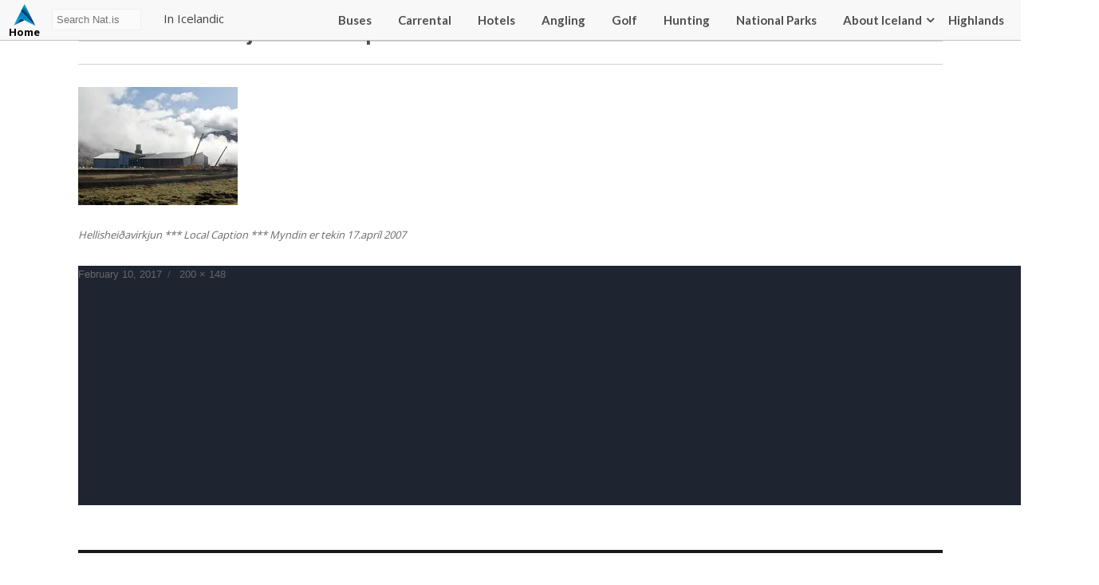

--- FILE ---
content_type: text/html; charset=UTF-8
request_url: https://nat.is/hellisheidi-power-plant/hellisheidarvirkjun-stada-april-mai-2007/
body_size: 21615
content:
<!DOCTYPE html>
<html lang="en-US" class="no-js">
<head>
	<meta charset="UTF-8">
	<meta name="viewport" content="width=device-width, initial-scale=1">
	<link rel="profile" href="http://gmpg.org/xfn/11">
	
	<link href="https://fonts.googleapis.com/css?family=Lato:400,700|Open+Sans:400,700" rel="stylesheet">
    <link rel="stylesheet" type="text/css" href="https://nat.is/wp-content/themes/nat/css/font-awesome.min.css" />
    <link rel="stylesheet" href="https://nat.is/wp-content/themes/nat/css/frame.css?v=2025-12-16 14:59:593.7">
    <link rel="stylesheet" href="https://nat.is/wp-content/themes/nat/css/karfa.css?v=0.4">
    <link rel="stylesheet" href="https://nat.is/wp-content/themes/nat/css/markers.css?v=0.6">
    <link rel="stylesheet" href="https://nat.is/wp-content/themes/nat/css/flag-icon.css?v=0.7">
    <link rel="stylesheet" href="https://nat.is/wp-content/themes/nat/css/map.css?v=0.7">
    <link href="https://nat.is/wp-content/themes/nat/css/responsive.css?v=1.2" rel="stylesheet">
    <link rel="stylesheet" href="https://nat.is/wp-content/themes/nat/css/weather-icons.min.css">

	<script src="https://ajax.googleapis.com/ajax/libs/jquery/1.12.2/jquery.min.js"></script>
    <script type="text/javascript" src="//code.jquery.com/jquery-migrate-1.2.1.min.js"></script>
    <link rel="stylesheet" href="//code.jquery.com/ui/1.12.1/themes/base/jquery-ui.css">
    <script src="https://code.jquery.com/jquery-1.12.4.js"></script>
    <script src="https://code.jquery.com/ui/1.12.1/jquery-ui.js"></script>

    <script src="https://maps.googleapis.com/maps/api/js?key=AIzaSyBrj1_49U-hCSdMFhxq71uCm3ARXQneMAg"></script>

    <script src="https://nat.is/wp-content/themes/nat/js/richmarker.js"></script>
	<script src="https://nat.is/wp-content/themes/nat/js/instafeed.js"></script>

<meta name="google-site-verification" content="WX-nqCakTOxd3o7lGOxCadGRZowTPLXXr6jq_ytQYVo" />

	<script>(function(html){html.className = html.className.replace(/\bno-js\b/,'js')})(document.documentElement);</script>
<meta name='robots' content='index, follow, max-image-preview:large, max-snippet:-1, max-video-preview:-1' />
	<style>img:is([sizes="auto" i], [sizes^="auto," i]) { contain-intrinsic-size: 3000px 1500px }</style>
	
	<!-- This site is optimized with the Yoast SEO plugin v25.9 - https://yoast.com/wordpress/plugins/seo/ -->
	<title>Hellisheiðarvirkjun staða apríl-maí 2007 - NAT</title>
	<link rel="canonical" href="https://nat.is/hellisheidi-power-plant/hellisheidarvirkjun-stada-april-mai-2007/" />
	<meta property="og:locale" content="en_US" />
	<meta property="og:type" content="article" />
	<meta property="og:title" content="Hellisheiðarvirkjun staða apríl-maí 2007 - NAT" />
	<meta property="og:description" content="Hellisheiðavirkjun *** Local Caption *** Myndin er tekin 17.apríl 2007" />
	<meta property="og:url" content="https://nat.is/hellisheidi-power-plant/hellisheidarvirkjun-stada-april-mai-2007/" />
	<meta property="og:site_name" content="NAT" />
	<meta property="og:image" content="https://nat.is/hellisheidi-power-plant/hellisheidarvirkjun-stada-april-mai-2007" />
	<meta property="og:image:width" content="200" />
	<meta property="og:image:height" content="148" />
	<meta property="og:image:type" content="image/jpeg" />
	<meta name="twitter:card" content="summary_large_image" />
	<script type="application/ld+json" class="yoast-schema-graph">{"@context":"https://schema.org","@graph":[{"@type":"WebPage","@id":"https://nat.is/hellisheidi-power-plant/hellisheidarvirkjun-stada-april-mai-2007/","url":"https://nat.is/hellisheidi-power-plant/hellisheidarvirkjun-stada-april-mai-2007/","name":"Hellisheiðarvirkjun staða apríl-maí 2007 - NAT","isPartOf":{"@id":"https://nat.is/#website"},"primaryImageOfPage":{"@id":"https://nat.is/hellisheidi-power-plant/hellisheidarvirkjun-stada-april-mai-2007/#primaryimage"},"image":{"@id":"https://nat.is/hellisheidi-power-plant/hellisheidarvirkjun-stada-april-mai-2007/#primaryimage"},"thumbnailUrl":"https://i0.wp.com/nat.is/wp-content/uploads/2017/02/8baf35f1b4a2d6e2.jpg?fit=200%2C148&ssl=1","datePublished":"2017-02-10T13:20:25+00:00","breadcrumb":{"@id":"https://nat.is/hellisheidi-power-plant/hellisheidarvirkjun-stada-april-mai-2007/#breadcrumb"},"inLanguage":"en-US","potentialAction":[{"@type":"ReadAction","target":["https://nat.is/hellisheidi-power-plant/hellisheidarvirkjun-stada-april-mai-2007/"]}]},{"@type":"ImageObject","inLanguage":"en-US","@id":"https://nat.is/hellisheidi-power-plant/hellisheidarvirkjun-stada-april-mai-2007/#primaryimage","url":"https://i0.wp.com/nat.is/wp-content/uploads/2017/02/8baf35f1b4a2d6e2.jpg?fit=200%2C148&ssl=1","contentUrl":"https://i0.wp.com/nat.is/wp-content/uploads/2017/02/8baf35f1b4a2d6e2.jpg?fit=200%2C148&ssl=1"},{"@type":"BreadcrumbList","@id":"https://nat.is/hellisheidi-power-plant/hellisheidarvirkjun-stada-april-mai-2007/#breadcrumb","itemListElement":[{"@type":"ListItem","position":1,"name":"Home","item":"https://nat.is/"},{"@type":"ListItem","position":2,"name":"Hellisheidi Power Plant","item":"https://nat.is/hellisheidi-power-plant/"},{"@type":"ListItem","position":3,"name":"Hellisheiðarvirkjun staða apríl-maí 2007"}]},{"@type":"WebSite","@id":"https://nat.is/#website","url":"https://nat.is/","name":"nat.is","description":"TRAVEL GUIDE OF ICELAND","potentialAction":[{"@type":"SearchAction","target":{"@type":"EntryPoint","urlTemplate":"https://nat.is/?s={search_term_string}"},"query-input":{"@type":"PropertyValueSpecification","valueRequired":true,"valueName":"search_term_string"}}],"inLanguage":"en-US"}]}</script>
	<!-- / Yoast SEO plugin. -->


<link rel='dns-prefetch' href='//secure.gravatar.com' />
<link rel='dns-prefetch' href='//stats.wp.com' />
<link rel='dns-prefetch' href='//v0.wordpress.com' />
<link rel='preconnect' href='//i0.wp.com' />
<link rel="alternate" type="application/rss+xml" title="NAT &raquo; Feed" href="https://nat.is/feed/" />
<link rel="alternate" type="application/rss+xml" title="NAT &raquo; Comments Feed" href="https://nat.is/comments/feed/" />
<link rel="alternate" type="application/rss+xml" title="NAT &raquo; Hellisheiðarvirkjun staða apríl-maí 2007 Comments Feed" href="https://nat.is/hellisheidi-power-plant/hellisheidarvirkjun-stada-april-mai-2007/feed/" />
<script type="text/javascript">
/* <![CDATA[ */
window._wpemojiSettings = {"baseUrl":"https:\/\/s.w.org\/images\/core\/emoji\/16.0.1\/72x72\/","ext":".png","svgUrl":"https:\/\/s.w.org\/images\/core\/emoji\/16.0.1\/svg\/","svgExt":".svg","source":{"concatemoji":"https:\/\/nat.is\/wp-includes\/js\/wp-emoji-release.min.js?ver=6.8.3"}};
/*! This file is auto-generated */
!function(s,n){var o,i,e;function c(e){try{var t={supportTests:e,timestamp:(new Date).valueOf()};sessionStorage.setItem(o,JSON.stringify(t))}catch(e){}}function p(e,t,n){e.clearRect(0,0,e.canvas.width,e.canvas.height),e.fillText(t,0,0);var t=new Uint32Array(e.getImageData(0,0,e.canvas.width,e.canvas.height).data),a=(e.clearRect(0,0,e.canvas.width,e.canvas.height),e.fillText(n,0,0),new Uint32Array(e.getImageData(0,0,e.canvas.width,e.canvas.height).data));return t.every(function(e,t){return e===a[t]})}function u(e,t){e.clearRect(0,0,e.canvas.width,e.canvas.height),e.fillText(t,0,0);for(var n=e.getImageData(16,16,1,1),a=0;a<n.data.length;a++)if(0!==n.data[a])return!1;return!0}function f(e,t,n,a){switch(t){case"flag":return n(e,"\ud83c\udff3\ufe0f\u200d\u26a7\ufe0f","\ud83c\udff3\ufe0f\u200b\u26a7\ufe0f")?!1:!n(e,"\ud83c\udde8\ud83c\uddf6","\ud83c\udde8\u200b\ud83c\uddf6")&&!n(e,"\ud83c\udff4\udb40\udc67\udb40\udc62\udb40\udc65\udb40\udc6e\udb40\udc67\udb40\udc7f","\ud83c\udff4\u200b\udb40\udc67\u200b\udb40\udc62\u200b\udb40\udc65\u200b\udb40\udc6e\u200b\udb40\udc67\u200b\udb40\udc7f");case"emoji":return!a(e,"\ud83e\udedf")}return!1}function g(e,t,n,a){var r="undefined"!=typeof WorkerGlobalScope&&self instanceof WorkerGlobalScope?new OffscreenCanvas(300,150):s.createElement("canvas"),o=r.getContext("2d",{willReadFrequently:!0}),i=(o.textBaseline="top",o.font="600 32px Arial",{});return e.forEach(function(e){i[e]=t(o,e,n,a)}),i}function t(e){var t=s.createElement("script");t.src=e,t.defer=!0,s.head.appendChild(t)}"undefined"!=typeof Promise&&(o="wpEmojiSettingsSupports",i=["flag","emoji"],n.supports={everything:!0,everythingExceptFlag:!0},e=new Promise(function(e){s.addEventListener("DOMContentLoaded",e,{once:!0})}),new Promise(function(t){var n=function(){try{var e=JSON.parse(sessionStorage.getItem(o));if("object"==typeof e&&"number"==typeof e.timestamp&&(new Date).valueOf()<e.timestamp+604800&&"object"==typeof e.supportTests)return e.supportTests}catch(e){}return null}();if(!n){if("undefined"!=typeof Worker&&"undefined"!=typeof OffscreenCanvas&&"undefined"!=typeof URL&&URL.createObjectURL&&"undefined"!=typeof Blob)try{var e="postMessage("+g.toString()+"("+[JSON.stringify(i),f.toString(),p.toString(),u.toString()].join(",")+"));",a=new Blob([e],{type:"text/javascript"}),r=new Worker(URL.createObjectURL(a),{name:"wpTestEmojiSupports"});return void(r.onmessage=function(e){c(n=e.data),r.terminate(),t(n)})}catch(e){}c(n=g(i,f,p,u))}t(n)}).then(function(e){for(var t in e)n.supports[t]=e[t],n.supports.everything=n.supports.everything&&n.supports[t],"flag"!==t&&(n.supports.everythingExceptFlag=n.supports.everythingExceptFlag&&n.supports[t]);n.supports.everythingExceptFlag=n.supports.everythingExceptFlag&&!n.supports.flag,n.DOMReady=!1,n.readyCallback=function(){n.DOMReady=!0}}).then(function(){return e}).then(function(){var e;n.supports.everything||(n.readyCallback(),(e=n.source||{}).concatemoji?t(e.concatemoji):e.wpemoji&&e.twemoji&&(t(e.twemoji),t(e.wpemoji)))}))}((window,document),window._wpemojiSettings);
/* ]]> */
</script>
<style id='wp-emoji-styles-inline-css' type='text/css'>

	img.wp-smiley, img.emoji {
		display: inline !important;
		border: none !important;
		box-shadow: none !important;
		height: 1em !important;
		width: 1em !important;
		margin: 0 0.07em !important;
		vertical-align: -0.1em !important;
		background: none !important;
		padding: 0 !important;
	}
</style>
<link rel='stylesheet' id='wp-block-library-css' href='https://nat.is/wp-includes/css/dist/block-library/style.min.css?ver=6.8.3' type='text/css' media='all' />
<style id='classic-theme-styles-inline-css' type='text/css'>
/*! This file is auto-generated */
.wp-block-button__link{color:#fff;background-color:#32373c;border-radius:9999px;box-shadow:none;text-decoration:none;padding:calc(.667em + 2px) calc(1.333em + 2px);font-size:1.125em}.wp-block-file__button{background:#32373c;color:#fff;text-decoration:none}
</style>
<link rel='stylesheet' id='mediaelement-css' href='https://nat.is/wp-includes/js/mediaelement/mediaelementplayer-legacy.min.css?ver=4.2.17' type='text/css' media='all' />
<link rel='stylesheet' id='wp-mediaelement-css' href='https://nat.is/wp-includes/js/mediaelement/wp-mediaelement.min.css?ver=6.8.3' type='text/css' media='all' />
<style id='jetpack-sharing-buttons-style-inline-css' type='text/css'>
.jetpack-sharing-buttons__services-list{display:flex;flex-direction:row;flex-wrap:wrap;gap:0;list-style-type:none;margin:5px;padding:0}.jetpack-sharing-buttons__services-list.has-small-icon-size{font-size:12px}.jetpack-sharing-buttons__services-list.has-normal-icon-size{font-size:16px}.jetpack-sharing-buttons__services-list.has-large-icon-size{font-size:24px}.jetpack-sharing-buttons__services-list.has-huge-icon-size{font-size:36px}@media print{.jetpack-sharing-buttons__services-list{display:none!important}}.editor-styles-wrapper .wp-block-jetpack-sharing-buttons{gap:0;padding-inline-start:0}ul.jetpack-sharing-buttons__services-list.has-background{padding:1.25em 2.375em}
</style>
<style id='global-styles-inline-css' type='text/css'>
:root{--wp--preset--aspect-ratio--square: 1;--wp--preset--aspect-ratio--4-3: 4/3;--wp--preset--aspect-ratio--3-4: 3/4;--wp--preset--aspect-ratio--3-2: 3/2;--wp--preset--aspect-ratio--2-3: 2/3;--wp--preset--aspect-ratio--16-9: 16/9;--wp--preset--aspect-ratio--9-16: 9/16;--wp--preset--color--black: #000000;--wp--preset--color--cyan-bluish-gray: #abb8c3;--wp--preset--color--white: #ffffff;--wp--preset--color--pale-pink: #f78da7;--wp--preset--color--vivid-red: #cf2e2e;--wp--preset--color--luminous-vivid-orange: #ff6900;--wp--preset--color--luminous-vivid-amber: #fcb900;--wp--preset--color--light-green-cyan: #7bdcb5;--wp--preset--color--vivid-green-cyan: #00d084;--wp--preset--color--pale-cyan-blue: #8ed1fc;--wp--preset--color--vivid-cyan-blue: #0693e3;--wp--preset--color--vivid-purple: #9b51e0;--wp--preset--gradient--vivid-cyan-blue-to-vivid-purple: linear-gradient(135deg,rgba(6,147,227,1) 0%,rgb(155,81,224) 100%);--wp--preset--gradient--light-green-cyan-to-vivid-green-cyan: linear-gradient(135deg,rgb(122,220,180) 0%,rgb(0,208,130) 100%);--wp--preset--gradient--luminous-vivid-amber-to-luminous-vivid-orange: linear-gradient(135deg,rgba(252,185,0,1) 0%,rgba(255,105,0,1) 100%);--wp--preset--gradient--luminous-vivid-orange-to-vivid-red: linear-gradient(135deg,rgba(255,105,0,1) 0%,rgb(207,46,46) 100%);--wp--preset--gradient--very-light-gray-to-cyan-bluish-gray: linear-gradient(135deg,rgb(238,238,238) 0%,rgb(169,184,195) 100%);--wp--preset--gradient--cool-to-warm-spectrum: linear-gradient(135deg,rgb(74,234,220) 0%,rgb(151,120,209) 20%,rgb(207,42,186) 40%,rgb(238,44,130) 60%,rgb(251,105,98) 80%,rgb(254,248,76) 100%);--wp--preset--gradient--blush-light-purple: linear-gradient(135deg,rgb(255,206,236) 0%,rgb(152,150,240) 100%);--wp--preset--gradient--blush-bordeaux: linear-gradient(135deg,rgb(254,205,165) 0%,rgb(254,45,45) 50%,rgb(107,0,62) 100%);--wp--preset--gradient--luminous-dusk: linear-gradient(135deg,rgb(255,203,112) 0%,rgb(199,81,192) 50%,rgb(65,88,208) 100%);--wp--preset--gradient--pale-ocean: linear-gradient(135deg,rgb(255,245,203) 0%,rgb(182,227,212) 50%,rgb(51,167,181) 100%);--wp--preset--gradient--electric-grass: linear-gradient(135deg,rgb(202,248,128) 0%,rgb(113,206,126) 100%);--wp--preset--gradient--midnight: linear-gradient(135deg,rgb(2,3,129) 0%,rgb(40,116,252) 100%);--wp--preset--font-size--small: 13px;--wp--preset--font-size--medium: 20px;--wp--preset--font-size--large: 36px;--wp--preset--font-size--x-large: 42px;--wp--preset--spacing--20: 0.44rem;--wp--preset--spacing--30: 0.67rem;--wp--preset--spacing--40: 1rem;--wp--preset--spacing--50: 1.5rem;--wp--preset--spacing--60: 2.25rem;--wp--preset--spacing--70: 3.38rem;--wp--preset--spacing--80: 5.06rem;--wp--preset--shadow--natural: 6px 6px 9px rgba(0, 0, 0, 0.2);--wp--preset--shadow--deep: 12px 12px 50px rgba(0, 0, 0, 0.4);--wp--preset--shadow--sharp: 6px 6px 0px rgba(0, 0, 0, 0.2);--wp--preset--shadow--outlined: 6px 6px 0px -3px rgba(255, 255, 255, 1), 6px 6px rgba(0, 0, 0, 1);--wp--preset--shadow--crisp: 6px 6px 0px rgba(0, 0, 0, 1);}:where(.is-layout-flex){gap: 0.5em;}:where(.is-layout-grid){gap: 0.5em;}body .is-layout-flex{display: flex;}.is-layout-flex{flex-wrap: wrap;align-items: center;}.is-layout-flex > :is(*, div){margin: 0;}body .is-layout-grid{display: grid;}.is-layout-grid > :is(*, div){margin: 0;}:where(.wp-block-columns.is-layout-flex){gap: 2em;}:where(.wp-block-columns.is-layout-grid){gap: 2em;}:where(.wp-block-post-template.is-layout-flex){gap: 1.25em;}:where(.wp-block-post-template.is-layout-grid){gap: 1.25em;}.has-black-color{color: var(--wp--preset--color--black) !important;}.has-cyan-bluish-gray-color{color: var(--wp--preset--color--cyan-bluish-gray) !important;}.has-white-color{color: var(--wp--preset--color--white) !important;}.has-pale-pink-color{color: var(--wp--preset--color--pale-pink) !important;}.has-vivid-red-color{color: var(--wp--preset--color--vivid-red) !important;}.has-luminous-vivid-orange-color{color: var(--wp--preset--color--luminous-vivid-orange) !important;}.has-luminous-vivid-amber-color{color: var(--wp--preset--color--luminous-vivid-amber) !important;}.has-light-green-cyan-color{color: var(--wp--preset--color--light-green-cyan) !important;}.has-vivid-green-cyan-color{color: var(--wp--preset--color--vivid-green-cyan) !important;}.has-pale-cyan-blue-color{color: var(--wp--preset--color--pale-cyan-blue) !important;}.has-vivid-cyan-blue-color{color: var(--wp--preset--color--vivid-cyan-blue) !important;}.has-vivid-purple-color{color: var(--wp--preset--color--vivid-purple) !important;}.has-black-background-color{background-color: var(--wp--preset--color--black) !important;}.has-cyan-bluish-gray-background-color{background-color: var(--wp--preset--color--cyan-bluish-gray) !important;}.has-white-background-color{background-color: var(--wp--preset--color--white) !important;}.has-pale-pink-background-color{background-color: var(--wp--preset--color--pale-pink) !important;}.has-vivid-red-background-color{background-color: var(--wp--preset--color--vivid-red) !important;}.has-luminous-vivid-orange-background-color{background-color: var(--wp--preset--color--luminous-vivid-orange) !important;}.has-luminous-vivid-amber-background-color{background-color: var(--wp--preset--color--luminous-vivid-amber) !important;}.has-light-green-cyan-background-color{background-color: var(--wp--preset--color--light-green-cyan) !important;}.has-vivid-green-cyan-background-color{background-color: var(--wp--preset--color--vivid-green-cyan) !important;}.has-pale-cyan-blue-background-color{background-color: var(--wp--preset--color--pale-cyan-blue) !important;}.has-vivid-cyan-blue-background-color{background-color: var(--wp--preset--color--vivid-cyan-blue) !important;}.has-vivid-purple-background-color{background-color: var(--wp--preset--color--vivid-purple) !important;}.has-black-border-color{border-color: var(--wp--preset--color--black) !important;}.has-cyan-bluish-gray-border-color{border-color: var(--wp--preset--color--cyan-bluish-gray) !important;}.has-white-border-color{border-color: var(--wp--preset--color--white) !important;}.has-pale-pink-border-color{border-color: var(--wp--preset--color--pale-pink) !important;}.has-vivid-red-border-color{border-color: var(--wp--preset--color--vivid-red) !important;}.has-luminous-vivid-orange-border-color{border-color: var(--wp--preset--color--luminous-vivid-orange) !important;}.has-luminous-vivid-amber-border-color{border-color: var(--wp--preset--color--luminous-vivid-amber) !important;}.has-light-green-cyan-border-color{border-color: var(--wp--preset--color--light-green-cyan) !important;}.has-vivid-green-cyan-border-color{border-color: var(--wp--preset--color--vivid-green-cyan) !important;}.has-pale-cyan-blue-border-color{border-color: var(--wp--preset--color--pale-cyan-blue) !important;}.has-vivid-cyan-blue-border-color{border-color: var(--wp--preset--color--vivid-cyan-blue) !important;}.has-vivid-purple-border-color{border-color: var(--wp--preset--color--vivid-purple) !important;}.has-vivid-cyan-blue-to-vivid-purple-gradient-background{background: var(--wp--preset--gradient--vivid-cyan-blue-to-vivid-purple) !important;}.has-light-green-cyan-to-vivid-green-cyan-gradient-background{background: var(--wp--preset--gradient--light-green-cyan-to-vivid-green-cyan) !important;}.has-luminous-vivid-amber-to-luminous-vivid-orange-gradient-background{background: var(--wp--preset--gradient--luminous-vivid-amber-to-luminous-vivid-orange) !important;}.has-luminous-vivid-orange-to-vivid-red-gradient-background{background: var(--wp--preset--gradient--luminous-vivid-orange-to-vivid-red) !important;}.has-very-light-gray-to-cyan-bluish-gray-gradient-background{background: var(--wp--preset--gradient--very-light-gray-to-cyan-bluish-gray) !important;}.has-cool-to-warm-spectrum-gradient-background{background: var(--wp--preset--gradient--cool-to-warm-spectrum) !important;}.has-blush-light-purple-gradient-background{background: var(--wp--preset--gradient--blush-light-purple) !important;}.has-blush-bordeaux-gradient-background{background: var(--wp--preset--gradient--blush-bordeaux) !important;}.has-luminous-dusk-gradient-background{background: var(--wp--preset--gradient--luminous-dusk) !important;}.has-pale-ocean-gradient-background{background: var(--wp--preset--gradient--pale-ocean) !important;}.has-electric-grass-gradient-background{background: var(--wp--preset--gradient--electric-grass) !important;}.has-midnight-gradient-background{background: var(--wp--preset--gradient--midnight) !important;}.has-small-font-size{font-size: var(--wp--preset--font-size--small) !important;}.has-medium-font-size{font-size: var(--wp--preset--font-size--medium) !important;}.has-large-font-size{font-size: var(--wp--preset--font-size--large) !important;}.has-x-large-font-size{font-size: var(--wp--preset--font-size--x-large) !important;}
:where(.wp-block-post-template.is-layout-flex){gap: 1.25em;}:where(.wp-block-post-template.is-layout-grid){gap: 1.25em;}
:where(.wp-block-columns.is-layout-flex){gap: 2em;}:where(.wp-block-columns.is-layout-grid){gap: 2em;}
:root :where(.wp-block-pullquote){font-size: 1.5em;line-height: 1.6;}
</style>
<link rel='stylesheet' id='dashicons-css' href='https://nat.is/wp-includes/css/dashicons.min.css?ver=6.8.3' type='text/css' media='all' />
<link rel='stylesheet' id='mmenu-css' href='https://nat.is/wp-content/plugins/mmenu/css/mmenu.css?ver=7' type='text/css' media='all' />
<link rel='stylesheet' id='genericons-css' href='https://nat.is/wp-content/plugins/jetpack/_inc/genericons/genericons/genericons.css?ver=3.1' type='text/css' media='all' />
<link rel='stylesheet' id='Nat-style-css' href='https://nat.is/wp-content/themes/nat/style.css?ver=6.8.3' type='text/css' media='all' />
<style id='Nat-style-inline-css' type='text/css'>

		/* Custom Link Color */
		.menu-toggle:hover,
		.menu-toggle:focus,
		a,
		.main-navigation a:hover,
		.main-navigation a:focus,
		.dropdown-toggle:hover,
		.dropdown-toggle:focus,
		.social-navigation a:hover:before,
		.social-navigation a:focus:before,
		.post-navigation a:hover .post-title,
		.post-navigation a:focus .post-title,
		.tagcloud a:hover,
		.tagcloud a:focus,
		.site-branding .site-title a:hover,
		.site-branding .site-title a:focus,
		.entry-title a:hover,
		.entry-title a:focus,
		.entry-footer a:hover,
		.entry-footer a:focus,
		.comment-metadata a:hover,
		.comment-metadata a:focus,
		.pingback .comment-edit-link:hover,
		.pingback .comment-edit-link:focus,
		.comment-reply-link,
		.comment-reply-link:hover,
		.comment-reply-link:focus,
		.required,
		.site-info a:hover,
		.site-info a:focus {
			color: #000a96;
		}

		mark,
		ins,
		button:hover,
		button:focus,
		input[type="button"]:hover,
		input[type="button"]:focus,
		input[type="reset"]:hover,
		input[type="reset"]:focus,
		input[type="submit"]:hover,
		input[type="submit"]:focus,
		.pagination .prev:hover,
		.pagination .prev:focus,
		.pagination .next:hover,
		.pagination .next:focus,
		.widget_calendar tbody a,
		.page-links a:hover,
		.page-links a:focus {
			background-color: #000a96;
		}

		input[type="text"]:focus,
		input[type="email"]:focus,
		input[type="url"]:focus,
		input[type="password"]:focus,
		input[type="search"]:focus,
		textarea:focus,
		.tagcloud a:hover,
		.tagcloud a:focus,
		.menu-toggle:hover,
		.menu-toggle:focus {
			border-color: #000a96;
		}

		@media screen and (min-width: 56.875em) {
			.main-navigation li:hover > a,
			.main-navigation li.focus > a {
				color: #000a96;
			}
		}
	
</style>
<!--[if lt IE 10]>
<link rel='stylesheet' id='Nat-ie-css' href='https://nat.is/wp-content/themes/nat/css/ie.css?ver=20160412' type='text/css' media='all' />
<![endif]-->
<!--[if lt IE 9]>
<link rel='stylesheet' id='Nat-ie8-css' href='https://nat.is/wp-content/themes/nat/css/ie8.css?ver=20160412' type='text/css' media='all' />
<![endif]-->
<!--[if lt IE 8]>
<link rel='stylesheet' id='Nat-ie7-css' href='https://nat.is/wp-content/themes/nat/css/ie7.css?ver=20160412' type='text/css' media='all' />
<![endif]-->
<link rel='stylesheet' id='tablepress-default-css' href='https://nat.is/wp-content/tablepress-combined.min.css?ver=11' type='text/css' media='all' />
<script type="text/javascript" src="https://nat.is/wp-includes/js/jquery/jquery.min.js?ver=3.7.1" id="jquery-core-js"></script>
<script type="text/javascript" src="https://nat.is/wp-includes/js/jquery/jquery-migrate.min.js?ver=3.4.1" id="jquery-migrate-js"></script>
<script type="text/javascript" src="https://nat.is/wp-content/plugins/mmenu/js/mmenu.js?ver=7" id="mmenu-js"></script>
<!--[if lt IE 9]>
<script type="text/javascript" src="https://nat.is/wp-content/themes/nat/js/html5.js?ver=3.7.3" id="Nat-html5-js"></script>
<![endif]-->
<script type="text/javascript" src="https://nat.is/wp-content/themes/nat/js/keyboard-image-navigation.js?ver=20160412" id="Nat-keyboard-image-navigation-js"></script>
<link rel="https://api.w.org/" href="https://nat.is/wp-json/" /><link rel="alternate" title="JSON" type="application/json" href="https://nat.is/wp-json/wp/v2/media/1422" /><link rel="EditURI" type="application/rsd+xml" title="RSD" href="https://nat.is/xmlrpc.php?rsd" />
<meta name="generator" content="WordPress 6.8.3" />
<link rel='shortlink' href='https://wp.me/a8LOZ6-mW' />
<link rel="alternate" title="oEmbed (JSON)" type="application/json+oembed" href="https://nat.is/wp-json/oembed/1.0/embed?url=https%3A%2F%2Fnat.is%2Fhellisheidi-power-plant%2Fhellisheidarvirkjun-stada-april-mai-2007%2F" />
<link rel="alternate" title="oEmbed (XML)" type="text/xml+oembed" href="https://nat.is/wp-json/oembed/1.0/embed?url=https%3A%2F%2Fnat.is%2Fhellisheidi-power-plant%2Fhellisheidarvirkjun-stada-april-mai-2007%2F&#038;format=xml" />
	<style>img#wpstats{display:none}</style>
		<meta name="generator" content="Elementor 3.31.4; features: e_font_icon_svg, additional_custom_breakpoints; settings: css_print_method-external, google_font-enabled, font_display-swap">
<style type="text/css">.recentcomments a{display:inline !important;padding:0 !important;margin:0 !important;}</style>			<style>
				.e-con.e-parent:nth-of-type(n+4):not(.e-lazyloaded):not(.e-no-lazyload),
				.e-con.e-parent:nth-of-type(n+4):not(.e-lazyloaded):not(.e-no-lazyload) * {
					background-image: none !important;
				}
				@media screen and (max-height: 1024px) {
					.e-con.e-parent:nth-of-type(n+3):not(.e-lazyloaded):not(.e-no-lazyload),
					.e-con.e-parent:nth-of-type(n+3):not(.e-lazyloaded):not(.e-no-lazyload) * {
						background-image: none !important;
					}
				}
				@media screen and (max-height: 640px) {
					.e-con.e-parent:nth-of-type(n+2):not(.e-lazyloaded):not(.e-no-lazyload),
					.e-con.e-parent:nth-of-type(n+2):not(.e-lazyloaded):not(.e-no-lazyload) * {
						background-image: none !important;
					}
				}
			</style>
			
</head>

<body class="attachment wp-singular attachment-template-default single single-attachment postid-1422 attachmentid-1422 attachment-jpeg wp-theme-nat group-blog elementor-default elementor-kit-53647">

	<header>
        <div class="wrapper_">
            <a href="https://nat.is/" title="NAT" rel="home" class="logo ">Nat<span>Home</span></a>
            <div id="searchbox">
                <form role="search" method="get" class="search-form" action="https://nat.is/">
                    <input type="text" placeholder="Search Nat.is" id="searchinputbox" value="" onkeyup="showResult(this.value)" name="s" >
                    <div id="livesearch"></div>&nbsp;&nbsp;&nbsp;&nbsp;&nbsp;
                    <a href="https://www.is.nat.is/"  target="_blank">In Icelandic</a>
                </form>
            </div>
            <menu class="adal">
                <div class="wrapper_">
                    <div class="karfan">
                        <div class='ikorfu'>Cart <span class='empty'>0</span></div>                    </div>
                    <div id="menu-location-secondary" class="menu-menu-container"><ul id="menu-menu" class="menu"><li id="menu-item-52685" class="menu-item menu-item-type-custom menu-item-object-custom menu-item-52685"><a href="https://nat.is/bus-schedule-in-iceland/">Buses</a></li>
<li id="menu-item-52689" class="menu-item menu-item-type-post_type menu-item-object-page menu-item-52689"><a href="https://nat.is/car-rental-iceland/">Carrental</a></li>
<li id="menu-item-52690" class="menu-item menu-item-type-custom menu-item-object-custom menu-item-52690"><a href="https://nat.is/accommodation-iceland/">Hotels</a></li>
<li id="menu-item-52839" class="menu-item menu-item-type-post_type menu-item-object-page menu-item-52839"><a href="https://nat.is/angling/">Angling</a></li>
<li id="menu-item-52840" class="menu-item menu-item-type-post_type menu-item-object-page menu-item-52840"><a href="https://nat.is/golf-in-iceland/">Golf</a></li>
<li id="menu-item-53060" class="menu-item menu-item-type-post_type menu-item-object-page menu-item-53060"><a href="https://nat.is/hunting-in-iceland/">Hunting</a></li>
<li id="menu-item-58726" class="menu-item menu-item-type-post_type menu-item-object-page menu-item-58726"><a href="https://nat.is/national-parks/">National Parks</a></li>
<li id="menu-item-5041" class="menu-item menu-item-type-taxonomy menu-item-object-category menu-item-5041"><a href="https://nat.is/category/about-iceland/">About Iceland</a></li>
<li id="menu-item-52686" class="menu-item menu-item-type-custom menu-item-object-custom menu-item-has-children menu-item-52686"><a href="#">Highlands</a>
<ul class="sub-menu">
	<li id="menu-item-53061" class="menu-item menu-item-type-post_type menu-item-object-page menu-item-53061"><a href="https://nat.is/x-camping-in-highlands/">Camping</a></li>
	<li id="menu-item-53062" class="menu-item menu-item-type-post_type menu-item-object-page menu-item-53062"><a href="https://nat.is/accommodation-iceland/highland/">Accommodation</a></li>
	<li id="menu-item-52688" class="menu-item menu-item-type-custom menu-item-object-custom menu-item-52688"><a href="https://nat.is/mountain-huts-in-iceland/">Mountain Huts</a></li>
	<li id="menu-item-52837" class="menu-item menu-item-type-custom menu-item-object-custom menu-item-52837"><a href="https://nat.is/hiking-in-iceland/highland/">Hiking</a></li>
	<li id="menu-item-53063" class="menu-item menu-item-type-post_type menu-item-object-page menu-item-53063"><a href="https://nat.is/angling-in-iceland/highland/">Angling</a></li>
</ul>
</li>
</ul></div>                </div>
            </menu>

            <menu class="nedri">
                <div class="wrapper_">
                    <div class="menu"><ul>
<li class="page_item page-item-5191"><a href="https://nat.is/about/">About..</a></li>
<li class="page_item page-item-22757 page_item_has_children"><a href="https://nat.is/accommodation-iceland/">Accommodations: Hotels, Guesthouses, Hostels and Camping</a>
<ul class='children'>
	<li class="page_item page-item-22998"><a href="https://nat.is/accommodation-iceland/capital_region/">Accommodation Capital Region</a></li>
	<li class="page_item page-item-23027"><a href="https://nat.is/accommodation-iceland/east/">Accommodation East</a></li>
	<li class="page_item page-item-23033"><a href="https://nat.is/accommodation-iceland/highland/">Accommodation Highlands and Interior</a></li>
	<li class="page_item page-item-23006"><a href="https://nat.is/accommodation-iceland/north/">Accommodation North</a></li>
	<li class="page_item page-item-23009"><a href="https://nat.is/accommodation-iceland/south/">Accommodation South</a></li>
	<li class="page_item page-item-23031"><a href="https://nat.is/accommodation-iceland/southwest/">Accommodation Southwest</a></li>
	<li class="page_item page-item-23037"><a href="https://nat.is/accommodation-iceland/strandir/">Accommodation Strandir</a></li>
	<li class="page_item page-item-23029"><a href="https://nat.is/accommodation-iceland/westfjords/">Accommodation Westfjords</a></li>
	<li class="page_item page-item-23023"><a href="https://nat.is/accommodation-iceland/west-iceland/">West Iceland</a></li>
</ul>
</li>
<li class="page_item page-item-50223"><a href="https://nat.is/angling/">Angling</a></li>
<li class="page_item page-item-23215"><a href="https://nat.is/angling-in-icelandwest/">Angling West</a></li>
<li class="page_item page-item-17363 page_item_has_children"><a href="https://nat.is/angling-in-iceland/">Angling, Fishing in Iceland</a>
<ul class='children'>
	<li class="page_item page-item-23192"><a href="https://nat.is/angling-in-iceland/capital_region/">Angling Capital Region</a></li>
	<li class="page_item page-item-23206"><a href="https://nat.is/angling-in-iceland/east/">Angling East</a></li>
	<li class="page_item page-item-23204"><a href="https://nat.is/angling-in-iceland/highland/">Angling Highlands</a></li>
	<li class="page_item page-item-21643"><a href="https://nat.is/angling-in-iceland/north/">Angling in North Iceland</a></li>
	<li class="page_item page-item-23202"><a href="https://nat.is/angling-in-iceland/south/">Angling South</a></li>
	<li class="page_item page-item-23194"><a href="https://nat.is/angling-in-iceland/southwest/">Angling Southwest</a></li>
	<li class="page_item page-item-23198"><a href="https://nat.is/angling-in-iceland/strandir/">Angling Strandir</a></li>
	<li class="page_item page-item-23196"><a href="https://nat.is/angling-in-iceland/westfjords/">Angling Westfjords</a></li>
</ul>
</li>
<li class="page_item page-item-10545 page_item_has_children"><a href="https://nat.is/bus-schedules/">BUS SCHEDULES</a>
<ul class='children'>
	<li class="page_item page-item-14481"><a href="https://nat.is/bus-schedules/landmannalaugar-reykjavik-2/">Landmannalaugar and Reykjavik</a></li>
	<li class="page_item page-item-14310"><a href="https://nat.is/bus-schedules/landmannalaugar-reykjavik/">Landmannalaugar and Reykjavik</a></li>
	<li class="page_item page-item-14780 page_item_has_children"><a href="https://nat.is/bus-schedules/transport-search-new/">Transport search new</a>
	<ul class='children'>
		<li class="page_item page-item-14783"><a href="https://nat.is/bus-schedules/transport-search-new/results/">results</a></li>
	</ul>
</li>
	<li class="page_item page-item-14283 page_item_has_children"><a href="https://nat.is/bus-schedules/transport-search/">transport-search</a>
	<ul class='children'>
		<li class="page_item page-item-14286"><a href="https://nat.is/bus-schedules/transport-search/results/">results</a></li>
	</ul>
</li>
</ul>
</li>
<li class="page_item page-item-14309"><a href="https://nat.is/bus-to-and-from-landmannalaugar/">Bus to and from Landmannalaugar</a></li>
<li class="page_item page-item-31969 page_item_has_children"><a href="https://nat.is/camping-in-west-iceland/">Camping</a>
<ul class='children'>
	<li class="page_item page-item-10862"><a href="https://nat.is/camping-in-west-iceland/camping-in-iceland/">Camping In Iceland</a></li>
</ul>
</li>
<li class="page_item page-item-41183"><a href="https://nat.is/camping-gears-for-iceland/">Camping gears for Iceland</a></li>
<li class="page_item page-item-41146"><a href="https://nat.is/x-camping-in-east/">Camping in East</a></li>
<li class="page_item page-item-41153"><a href="https://nat.is/x-camping-in-highlands/">Camping in Highlands</a></li>
<li class="page_item page-item-41144"><a href="https://nat.is/x-camping-in-north/">Camping in North</a></li>
<li class="page_item page-item-40449"><a href="https://nat.is/x-camping-in-reykjanes/">Camping in Reykjanes</a></li>
<li class="page_item page-item-41120"><a href="https://nat.is/x-camping-in-reykjavik-area/">Camping in Reykjavik Area</a></li>
<li class="page_item page-item-41148"><a href="https://nat.is/x-camping-in-south/">Camping in South</a></li>
<li class="page_item page-item-41151"><a href="https://nat.is/x-camping-in-strandir/">Camping in Strandir</a></li>
<li class="page_item page-item-41138"><a href="https://nat.is/x-camping-in-west/">Camping in West</a></li>
<li class="page_item page-item-41141"><a href="https://nat.is/x-camping-in-westfjords/">Camping in Westfjords</a></li>
<li class="page_item page-item-45144"><a href="https://nat.is/camping-south-iceland/">Camping South Iceland</a></li>
<li class="page_item page-item-23450"><a href="https://nat.is/car-rental-iceland/">Car rental Iceland</a></li>
<li class="page_item page-item-6413 page_item_has_children"><a href="https://nat.is/checkout/">Checkout</a>
<ul class='children'>
	<li class="page_item page-item-14242"><a href="https://nat.is/checkout/receipt/">Receipt</a></li>
</ul>
</li>
<li class="page_item page-item-14785 page_item_has_children"><a href="https://nat.is/checkout-new/">Checkout new</a>
<ul class='children'>
	<li class="page_item page-item-14787"><a href="https://nat.is/checkout-new/receipt/">Receipt</a></li>
</ul>
</li>
<li class="page_item page-item-5195"><a href="https://nat.is/contact/">Contact</a></li>
<li class="page_item page-item-6863 page_item_has_children"><a href="https://nat.is/disclaimer/">Disclaimer</a>
<ul class='children'>
	<li class="page_item page-item-6865"><a href="https://nat.is/disclaimer/privacy-statement/">Privacy Statement</a></li>
</ul>
</li>
<li class="page_item page-item-10752"><a href="https://nat.is/dressing-new/">DRESSING UP – FOR A NEW NAT.IS EXPERIENCE..</a></li>
<li class="page_item page-item-53650"><a href="https://nat.is/forsidanat/">forsidanat</a></li>
<li class="page_item page-item-52646"><a href="https://nat.is/forsida/">Forsíða</a></li>
<li class="page_item page-item-16676"><a href="https://nat.is/golf-in-iceland/">Golf in Iceland</a></li>
<li class="page_item page-item-9964"><a href="https://nat.is/hafdu-samband/">Hafðu samband</a></li>
<li class="page_item page-item-52803"><a href="https://nat.is/hiking/">Hiking</a></li>
<li class="page_item page-item-52808"><a href="https://nat.is/hiking-in-iceland-2/">Hiking in Iceland</a></li>
<li class="page_item page-item-10875"><a href="https://nat.is/hiking-in-iceland/">Hiking in Iceland</a></li>
<li class="page_item page-item-664"><a href="https://nat.is/hiking-in-west-iceland/">Hiking in West Iceland</a></li>
<li class="page_item page-item-240"><a href="https://nat.is/hiking-in-westfjords/">Hiking in Westfjords</a></li>
<li class="page_item page-item-18779"><a href="https://nat.is/horseriding-in-iceland/">Horseriding in Iceland</a></li>
<li class="page_item page-item-11553"><a href="https://nat.is/hotels-in-iceland/">Hotels in Iceland</a></li>
<li class="page_item page-item-17996"><a href="https://nat.is/hunting-in-iceland/">Hunting in Iceland</a></li>
<li class="page_item page-item-11505"><a href="https://nat.is/icelandic-forests/">Icelandic Forests</a></li>
<li class="page_item page-item-16775"><a href="https://nat.is/lake-fishing/">Lake Fishing</a></li>
<li class="page_item page-item-11435"><a href="https://nat.is/leit/">Leit</a></li>
<li class="page_item page-item-4239"><a href="https://nat.is/maps/">Maps</a></li>
<li class="page_item page-item-11112"><a href="https://nat.is/mountain-huts-in-iceland/">Mountain Huts</a></li>
<li class="page_item page-item-30984"><a href="https://nat.is/murders-and-executions/">Murders and Executions According to Sturlunga Saga</a></li>
<li class="page_item page-item-58722"><a href="https://nat.is/national-parks/">National Parks</a></li>
<li class="page_item page-item-15715"><a href="https://nat.is/national-power-company-iceland/">National Power Company Iceland</a></li>
<li class="page_item page-item-4237"><a href="https://nat.is/news-blog/">News &#038; Blog</a></li>
<li class="page_item page-item-14236"><a href="https://nat.is/rent-a-car/">Rent a car</a></li>
<li class="page_item page-item-18507"><a href="https://nat.is/reykjavik-area-museums-and-galleries/">Reykjavik area Museums and Galleries</a></li>
<li class="page_item page-item-4241"><a href="https://nat.is/safe-journey/">Safe Journey</a></li>
<li class="page_item page-item-28840 page_item_has_children"><a href="https://nat.is/saga-trail/">Saga Trail</a>
<ul class='children'>
	<li class="page_item page-item-30146"><a href="https://nat.is/saga-trail/saga-trail-east/">Saga Trail East</a></li>
	<li class="page_item page-item-30191"><a href="https://nat.is/saga-trail/saga-trail-highland/">Saga Trail Highland</a></li>
	<li class="page_item page-item-30139"><a href="https://nat.is/saga-trail/saga-trail-north/">Saga Trail North</a></li>
	<li class="page_item page-item-30153"><a href="https://nat.is/saga-trail/saga-trail-reykjanes/">Saga Trail Reykjanes</a></li>
	<li class="page_item page-item-30150"><a href="https://nat.is/saga-trail/saga-trail-reykjavik-area/">Saga Trail Reykjavik Area</a></li>
	<li class="page_item page-item-28873"><a href="https://nat.is/saga-trail/saga-trail-south/">Saga Trail South</a></li>
	<li class="page_item page-item-30148"><a href="https://nat.is/saga-trail/saga-trail-strandir/">Saga Trail Strandir</a></li>
	<li class="page_item page-item-30141"><a href="https://nat.is/saga-trail/saga-trail-west/">Saga Trail West</a></li>
	<li class="page_item page-item-30144"><a href="https://nat.is/saga-trail/saga-trail-westfjord/">Saga Trail Westfjord</a></li>
</ul>
</li>
<li class="page_item page-item-23836"><a href="https://nat.is/salmon-fishing-in-icelandwest/">Salmon fishing</a></li>
<li class="page_item page-item-16084 page_item_has_children"><a href="https://nat.is/salmon-fishing-in-iceland/">Salmon fishing</a>
<ul class='children'>
	<li class="page_item page-item-23151"><a href="https://nat.is/salmon-fishing-in-iceland/north/">Salmon</a></li>
	<li class="page_item page-item-23817"><a href="https://nat.is/salmon-fishing-in-iceland/east/">Salmon fishing</a></li>
	<li class="page_item page-item-23821"><a href="https://nat.is/salmon-fishing-in-iceland/south/">Salmon fishing</a></li>
	<li class="page_item page-item-23824"><a href="https://nat.is/salmon-fishing-in-iceland/capital_region/">Salmon fishing</a></li>
	<li class="page_item page-item-23827"><a href="https://nat.is/salmon-fishing-in-iceland/southwest/">Salmon fishing</a></li>
	<li class="page_item page-item-23830"><a href="https://nat.is/salmon-fishing-in-iceland/westfjords/">Salmon fishing</a></li>
	<li class="page_item page-item-23833"><a href="https://nat.is/salmon-fishing-in-iceland/highland/">Salmon fishing</a></li>
	<li class="page_item page-item-23145"><a href="https://nat.is/salmon-fishing-in-iceland/strandir/">Strandir</a></li>
</ul>
</li>
<li class="page_item page-item-2"><a href="https://nat.is/sample-page/">Sample Page</a></li>
<li class="page_item page-item-5193"><a href="https://nat.is/sources/">Sources</a></li>
<li class="page_item page-item-22025"><a href="https://nat.is/sports-in-iceland/">Sports in Iceland</a></li>
<li class="page_item page-item-11579"><a href="https://nat.is/swimming-pools-iceland/">Swimming Pools in Iceland</a></li>
<li class="page_item page-item-3561 page_item_has_children"><a href="https://nat.is/the-nine-wonders-of-iceland/">The Nine Wonders of Iceland</a>
<ul class='children'>
	<li class="page_item page-item-6880"><a href="https://nat.is/the-nine-wonders-of-iceland/reykjavik-area/">Reykjavik Travel Guide</a></li>
	<li class="page_item page-item-3563"><a href="https://nat.is/the-nine-wonders-of-iceland/south-west/">Reykjanes Travel Guide</a></li>
	<li class="page_item page-item-3585"><a href="https://nat.is/the-nine-wonders-of-iceland/west-iceland/">West Iceland Travel Guide</a></li>
	<li class="page_item page-item-3595"><a href="https://nat.is/the-nine-wonders-of-iceland/westfjords/">Westfjords Travel Guide</a></li>
	<li class="page_item page-item-6875"><a href="https://nat.is/the-nine-wonders-of-iceland/strandir/">Strandir Travel Guide</a></li>
	<li class="page_item page-item-3591"><a href="https://nat.is/the-nine-wonders-of-iceland/north-iceland/">North Iceland Travel Guide</a></li>
	<li class="page_item page-item-3579"><a href="https://nat.is/the-nine-wonders-of-iceland/south-iceland/">South Iceland Travel guide</a></li>
	<li class="page_item page-item-3571"><a href="https://nat.is/the-nine-wonders-of-iceland/highlands/">Highlands The Interior</a></li>
	<li class="page_item page-item-3593"><a href="https://nat.is/the-nine-wonders-of-iceland/east-iceland/">East Iceland Travel Guide</a></li>
</ul>
</li>
<li class="page_item page-item-14226 page_item_has_children"><a href="https://nat.is/tours/">Tours</a>
<ul class='children'>
	<li class="page_item page-item-14229"><a href="https://nat.is/tours/detail/">Detail</a></li>
	<li class="page_item page-item-42464"><a href="https://nat.is/tours/popular-tours/">Popular tours</a></li>
</ul>
</li>
<li class="page_item page-item-2434 page_item_has_children"><a href="https://nat.is/towns/">Towns</a>
<ul class='children'>
	<li class="page_item page-item-2438"><a href="https://nat.is/towns/towns-in-east-iceland/">Towns in East Iceland</a></li>
	<li class="page_item page-item-2436"><a href="https://nat.is/towns/towns-in-north-iceland/">Towns in North Iceland</a></li>
	<li class="page_item page-item-2440"><a href="https://nat.is/towns/towns-in-south-iceland/">Towns in South Iceland</a></li>
	<li class="page_item page-item-2443"><a href="https://nat.is/towns/towns-in-southwest-iceland/">Towns in Southwest Iceland</a></li>
	<li class="page_item page-item-2445"><a href="https://nat.is/towns/towns-in-west-iceland/">Towns in West Iceland</a></li>
	<li class="page_item page-item-2447"><a href="https://nat.is/towns/towns-in-westfjords/">Towns in Westfjords</a></li>
</ul>
</li>
<li class="page_item page-item-4086"><a href="https://nat.is/travel-market/">Travel Market</a></li>
<li class="page_item page-item-16769 page_item_has_children"><a href="https://nat.is/trout-and-char-fishing/">Trout and Char fishing</a>
<ul class='children'>
	<li class="page_item page-item-23686"><a href="https://nat.is/trout-and-char-fishing/capital_region/">Trout</a></li>
	<li class="page_item page-item-23680"><a href="https://nat.is/trout-and-char-fishing/east/">Trout and char</a></li>
	<li class="page_item page-item-23683"><a href="https://nat.is/trout-and-char-fishing/south/">Trout and char</a></li>
	<li class="page_item page-item-23688"><a href="https://nat.is/trout-and-char-fishing/southwest/">Trout and char</a></li>
	<li class="page_item page-item-23690"><a href="https://nat.is/trout-and-char-fishing/strandir/">Trout and char</a></li>
	<li class="page_item page-item-23692"><a href="https://nat.is/trout-and-char-fishing/westfjords/">Trout and char</a></li>
	<li class="page_item page-item-23694"><a href="https://nat.is/trout-and-char-fishing/highland/">Trout and char</a></li>
	<li class="page_item page-item-23696"><a href="https://nat.is/trout-and-char-fishing/north/">Trout and char</a></li>
</ul>
</li>
<li class="page_item page-item-23698"><a href="https://nat.is/trout-and-char-fishingwest/">West</a></li>
<li class="page_item page-item-21628"><a href="https://nat.is/wintersport-in-iceland/">Wintersports in Iceland</a></li>
<li class="page_item page-item-4064 page_item_has_children"><a href="https://nat.is/travel-guide/">Travel Guide</a>
<ul class='children'>
	<li class="page_item page-item-26861"><a href="https://nat.is/travel-guide/restaurants-in-iceland/">Restaurants in Iceland</a></li>
	<li class="page_item page-item-44930"><a href="https://nat.is/travel-guide/travel-guide-around-iceland/">Travel Guide around Iceland</a></li>
</ul>
</li>
<li class="page_item page-item-10680 page_item_has_children"><a href="https://nat.is/camping-areas/">Camping Areas</a>
<ul class='children'>
	<li class="page_item page-item-10682"><a href="https://nat.is/camping-areas/camping-south-iceland/">Camping &#8211; South Iceland</a></li>
</ul>
</li>
</ul></div>
                </div>
            </menu>
        </div>
    </header>
        <div class="submenu">
        <div id="svunta_menu-item-5041" class="rammi">
            <div class="padding">
                <ul>
                    <li class="page_item page_item_has_children" ><a href="https://nat.is/category/about-iceland/facts-and-figures/" title="View all posts in Facts and figures" >Facts and figures <span> (12)</span></a> <ul class="children"><li class="mamma " ><a href="https://nat.is/category/about-iceland/facts-and-figures/highest-largest/" title="View all posts in Highest - Largest" >Highest - Largest <span> (8)</span></a></li><li class="mamma " ><a href="https://nat.is/category/about-iceland/facts-and-figures/sunrise-sunset/" title="View all posts in Sunrise - Sunset" >Sunrise - Sunset <span> (3)</span></a></li></ul></li><li class="page_item page_item_has_children" ><a href="https://nat.is/category/about-iceland/geography-and-nature/" title="View all posts in Geography and nature" >Geography and nature <span> (183)</span></a> <ul class="children"><li class="mamma " ><a href="https://nat.is/category/about-iceland/geography-and-nature/domestic-animals/" title="View all posts in Domestic Animals" >Domestic Animals <span> (5)</span></a></li><li class="mamma " ><a href="https://nat.is/category/about-iceland/geography-and-nature/fish-species/" title="View all posts in Fish Species" >Fish Species <span> (38)</span></a></li><li class="mamma " ><a href="https://nat.is/category/about-iceland/geography-and-nature/geographical-information/" title="View all posts in Geographical Information" >Geographical Information <span> (3)</span></a></li><li class="mamma " ><a href="https://nat.is/category/about-iceland/geography-and-nature/geology/" title="View all posts in Geology" >Geology <span> (53)</span></a></li><li class="mamma " ><a href="https://nat.is/category/about-iceland/geography-and-nature/geysers/" title="View all posts in Geysers &amp; Geothermal Areas" >Geysers &amp; Geothermal Areas <span> (7)</span></a></li><li class="mamma " ><a href="https://nat.is/category/about-iceland/geography-and-nature/glaciers/" title="View all posts in Glaciers" >Glaciers <span> (23)</span></a></li><li class="mamma " ><a href="https://nat.is/category/about-iceland/geography-and-nature/wildlife/" title="View all posts in Iceland Wildlife" >Iceland Wildlife <span> (34)</span></a></li><li class="mamma " ><a href="https://nat.is/category/about-iceland/geography-and-nature/icelandic-power-plants/" title="View all posts in Icelandic Power Plants" >Icelandic Power Plants <span> (20)</span></a></li><li class="mamma " ><a href="https://nat.is/category/about-iceland/geography-and-nature/national-forests/" title="View all posts in National Forests" >National Forests <span> (2)</span></a></li><li class="mamma " ><a href="https://nat.is/category/about-iceland/geography-and-nature/national-parks/" title="View all posts in National Parks" >National Parks <span> (7)</span></a></li><li class="mamma " ><a href="https://nat.is/category/about-iceland/geography-and-nature/northern-lights/" title="View all posts in Northern Lights" >Northern Lights <span> (0)</span></a></li></ul></li><li class="page_item page_item_has_children" ><a href="https://nat.is/category/about-iceland/history-and-traditions/" title="View all posts in History and traditions" >History and traditions <span> (126)</span></a> <ul class="children"><li class="mamma " ><a href="https://nat.is/category/about-iceland/history-and-traditions/churches-practical-information/" title="View all posts in Churches" >Churches <span> (89)</span></a></li><li class="mamma " ><a href="https://nat.is/category/about-iceland/history-and-traditions/cod-wars-iceland/" title="View all posts in Cod Wars Iceland" >Cod Wars Iceland <span> (4)</span></a></li></ul></li><li class="page_item page_item_has_children" ><a href="https://nat.is/category/about-iceland/practical-information/" title="View all posts in Practical Information" >Practical Information <span> (30)</span></a> <ul class="children"><li class="mamma " ><a href="https://nat.is/category/about-iceland/practical-information/maps-of-iceland/" title="View all posts in Maps of Iceland" >Maps of Iceland <span> (30)</span></a></li><li class="mamma " ><a href="https://nat.is/category/about-iceland/practical-information/practical-guide/" title="View all posts in Practical Guide" >Practical Guide <span> (2)</span></a></li><li class="mamma " ><a href="https://nat.is/category/about-iceland/practical-information/tourist-information-centres/" title="View all posts in Tourist Information Centres" >Tourist Information Centres <span> (10)</span></a></li></ul></li>                </ul>
            </div>
            <div class="info">
                <h2>About Iceland</h2>
                <p>Let us quench your thirst for knowledge about Iceland, whether it be geography, historical trivia or geological information.</p>
                <p>Browse our impressive catalogue of information about Iceland and you will soon find out that your subject of interest is just one click away.</p>
                <p><a href="/category/about-iceland/" class="nanar">More about iceland</a></p>
            </div>
        </div>
        <div id="svunta_menu-item-4075" class="rammi">
            <div class="padding">
                <div class="fullwidth">
                        <ul style="margin-bottom: 0;">
                                <li style="min-height: 90px"><a href="/the-nine-wonders-of-iceland/reykjavik-area/">1. Reykjavík Area</a><div class="moreinfo">Reykjavík is the capital of Iceland, surrounded by suburbs and fascinating places.</div></li>
                                <li style="min-height: 90px"><a href="/the-nine-wonders-of-iceland/south-west/">2. Reykjanes</a><div class="moreinfo">Reykjanes peninsula is full of geothermal wonders and also the home of Keflavík Airport.</div></li>
                                <li style="min-height: 90px"><a href="/the-nine-wonders-of-iceland/west-iceland/">3. West Iceland</a><div class="moreinfo">One of the most famous attraction in the West is Snæfellsjökull glacier.</div></li>
                                <li style="min-height: 90px"><a href="/the-nine-wonders-of-iceland/westfjords/">4. Westfjords</a><div class="moreinfo">An isolated part of Iceland, with a natural beauty beyond compare. </div></li>
                                <li style="min-height: 90px"><a href="/the-nine-wonders-of-iceland/strandir/">5. Strandir</a><div class="moreinfo">If you’re looking for desolated wilderness and solitude, Strandir is the place for you.</div></li>
                                <li style="min-height: 90px"><a href="/the-nine-wonders-of-iceland/north-iceland/">6. North Iceland</a><div class="moreinfo">Home of Dettifoss waterfall, the most powerful waterfall in Europe.</div></li>
                                <li style="min-height: 90px"><a href="/the-nine-wonders-of-iceland/south-iceland/">7. South Iceland</a><div class="moreinfo">Iceland’s most visited region, with plenty of waterfalls, black sand beaches and glaciers.</div></li>
                                <li style="min-height: 90px"><a href="/the-nine-wonders-of-iceland/highlands/">8. Highlands and interior</a><div class="moreinfo">The uninhabited region of Iceland, with amazing landscapes that are hard to find anywhere else.</div></li>
                                <li style="min-height: 90px"><a href="/the-nine-wonders-of-iceland/east-iceland/">9. East Iceland</a><div class="moreinfo">The eastern part of Iceland is the home of the reindeers and Iceland’s biggest forest.</div></li>
                        </ul>
                </div>
                <ul style="margin-bottom:0;">
                    <li class="fullwidth"><a href="#">Where to GO?</a>
                        <div class="select-style">
                            <select id="area" name="area">
                                <option selected="selected" value="">All areas of Iceland</option>

                                <option value="capital_region" >Reykjavík Area</option>
                                <option value="southwest" >South West</option>
                                <option value="west" >West Iceland</option>
                                <option value="westfjords" >Westfjords</option>
                                <option value="strandir" >Strandir</option>
                                <option value="north" >North Iceland</option>
                                <option value="south" >South Iceland</option>
                                <option value="highland" >Highlands and interior</option>
                                <option value="east" >East Iceland</option>
                            </select>
                        </div>
                        <div class="splitter"></div>
                    </li>
                    <li class="whattosee"><a href="#">WHAT TO SEE?</a>
                        <ul class="children">
                            <li><input type="checkbox" name="toseeall" id="toseeall" value="all" /> All Attractions</li>
                            <li> </li>
                            <li><input type="checkbox" name="tosee" value="churches"> Churches</li><li><input type="checkbox" name="tosee" value="farms"> Farms</li><li><input type="checkbox" name="tosee" value="film-locations"> Film locations</li><li><input type="checkbox" name="tosee" value="fjords"> Fjords</li><li><input type="checkbox" name="tosee" value="geysirs-and-geothermal-areas"> Geysirs and Hot Springs</li><li><input type="checkbox" name="tosee" value="glaciers-attractions"> Glaciers</li><li><input type="checkbox" name="tosee" value="historical-sites"> Historical Sites</li><li><input type="checkbox" name="tosee" value="islands"> Islands</li><li><input type="checkbox" name="tosee" value="lakes"> Lakes</li><li><input type="checkbox" name="tosee" value="mountains"> Mountains</li><li><input type="checkbox" name="tosee" value="museums"> Museums</li><li><input type="checkbox" name="tosee" value="place-of-interest"> Place of Interest</li><li><input type="checkbox" name="tosee" value="plains"> Plains</li><li><input type="checkbox" name="tosee" value="rivers"> Rivers</li><li><input type="checkbox" name="tosee" value="towns"> Towns</li><li><input type="checkbox" name="tosee" value="lava-fields"> Volcanos &amp; Lava Fields</li><li><input type="checkbox" name="tosee" value="waterfalls"> Waterfalls</li>                        </ul>
                        <div class="splitter"></div>
                    </li>
                    <li class="whattodo"><a href="#">What to do?</a>
                        <ul class="children">
                            <li><input type="checkbox" name="showtodo" id="todoall" value="all"> All Activities</li>
                            <li><input type="checkbox" name="todo" value="angling"> Angling</li><li><input type="checkbox" name="todo" value="deep-sea-fishing"> Deep Sea Fishing</li><li><input type="checkbox" name="todo" value="golf"> Golf</li><li><input type="checkbox" name="todo" value="hiking"> Hiking</li><li><input type="checkbox" name="todo" value="horseriding"> Horseriding</li><li><input type="checkbox" name="todo" value="hunting"> Hunting</li><li><input type="checkbox" name="todo" value="icelandic-forests"> Icelandic Forests</li><li><input type="checkbox" name="todo" value="lakefishing"> Lakefishing</li><li><input type="checkbox" name="todo" value="murders-executions"> Murders</li><li><input type="checkbox" name="todo" value="restaurant"> Restaurant</li><li><input type="checkbox" name="todo" value="saga-trail"> Saga Trail</li><li><input type="checkbox" name="todo" value="salmon"> Salmon</li><li><input type="checkbox" name="todo" value="swimming-pools"> Swimming Pools</li><li><input type="checkbox" name="todo" value="tours-what-to-do"> Tours</li><li><input type="checkbox" name="todo" value="travel-planning"> Travel Planning</li><li><input type="checkbox" name="todo" value="trout"> Trout</li><li><input type="checkbox" name="todo" value="wintersport"> Wintersport</li>                        </ul>
                        <div class="splitter"></div>
                    </li>
                    <li class="wheretostay"><a href="#">WHERE TO STAY ?</a>
                        <ul class="children">
                            <li><input type="checkbox" name="tostayall" id="tostayall" value="all"> All Accommodation</li>
                            <li><input type="checkbox" name="tostay" value="camping"> Camping</li><li><input type="checkbox" name="tostay" value="cottages"> Cottages</li><li><input type="checkbox" name="tostay" value="farm-holidays"> Farm Holidays</li><li><input type="checkbox" name="tostay" value="guesthouses"> Guesthouses</li><li><input type="checkbox" name="tostay" value="hostels"> Hostels</li><li><input type="checkbox" name="tostay" value="hotels"> Hotels</li><li><input type="checkbox" name="tostay" value="mountain-huts"> Mountain Huts</li>                        </ul>


                        <div class="splitter"></div>
                    </li>
                    <!--li><a href="#">HOW TO GET THERE?</a>
                        <ul class="children">
                            <li><input type="checkbox" name="togetthereall" id="togetthereall" value="all"> All Transport</li>
                            <li><input type="checkbox" name="togetthere" value="buses"> Buses </li><li><input type="checkbox" name="togetthere" value="ferries"> Ferries </li><li><input type="checkbox" name="togetthere" value="flight"> Flight </li><li><input type="checkbox" name="togetthere" value="highland-routes"> Highland Roads </li><li><input type="checkbox" name="togetthere" value="rental-car-self-planning-holiday"> Rental Car - Self Planning Holiday </li>                        </ul>
                        <div class="splitter"></div>
                    </li-->

                    <div class="splitter"></div>
                </ul>
                <div class="splitter"></div>

            </div>
            <div class="info">
                <h2>Travel Guide</h2>
                <p>We’ve compiled a comprehensive list of places of interest in Iceland, whether it be churches, glaciers, islands or waterfalls.</p>
                <p>We’ve also gleaned information about accommodation options all over the country, so you don’t have to. Simply select your area and start browsing.</p>
                <form action="https://nat.is/travel-guide/" method="post">
                    <input value="" id="areaVal" name="areaVal" type="hidden" />
                    <input value="" id="toseeVal" name="toseeVal" type="hidden" />
                    <input value="" id="togetthereVal" name="togetthereVal" type="hidden" />
                    <input value="" id="todoVal" name="todoVal" type="hidden" />
                    <input value="" id="tostayVal" name="tostayVal" type="hidden" />
                    <input type="submit" value=" Show me on Travel Guide " class="submitbtn" />
                </form>
            </div>
        </div>

        <div id="svunta_menu-item-4085" class="rammi">
            <div class="padding half">
            </div>
            <div class="info">
                <h2>Bus Schedules</h2>
                <p>Travel Iceland by bus and book your transport right here with us. You can book a one way ticket to almost anywhere in Iceland.</p>
                <p>You can also plan your bus travel from A to Z and add numerous bus rides to your cart. Plan away!</p>
            </div>
        </div>
        <div id="svunta_menu-item-4088" class="rammi">
            <div class="padding">
                <h2>Recreation</h2>
                <ul>
                    <li><a href="https://www.nat.is/angling-in-iceland/">Angling</a></li>
                    <li><a href="https://www.nat.is/hunting-in-iceland/">Hunting</a></li>
                    <li><a href="https://www.nat.is/golf-in-iceland/">Golf</a></li>
                    <li><a href="https://www.nat.is/horseriding-in-iceland/">Horseriding</a></li>
                    <li><a href="https://www.nat.is/wintersport-in-iceland/">Wintersports</a></li>
                    <li><a href="https://www.nat.is/swimming-pools-iceland/">Swimming</a></li>
                    <li><a href="https://www.nat.is/hiking-in-iceland/">Hiking</a></li>
                    <li><a href="https://www.nat.is/sports-in-iceland/">Sports</a></li>
                    <li><a href="https://www.nat.is/travel-market">Tours & Activities</a></li>
                </ul>
            </div>
            <div class="info">
                <h2>Travel Market</h2>
                <p>Iceland has so many great options for any type of recreational activities. Our recreation guide will help you find great information on your favourite hobby or interest while visiting our beautiful country. </p>
                <p><a href="/travel-market" class="nanar">go to <strong>Travel Market</strong></a></p>
            </div>
        </div>
        <div id="svunta_menu-item-4222" class="rammi">
            <div class="padding">
                <ul>
                    <li><a href="/the-nine-wonders-of-iceland/reykjavik-area/">1. Reykjavík Area</a><div class="moreinfo">Reykjavík is the capital of Iceland, surrounded by suburbs and fascinating places.</div></li>
                    <li><a href="/the-nine-wonders-of-iceland/south-west/">2. Reykjanes</a><div class="moreinfo">Reykjanes peninsula is full of geothermal wonders and also the home of Keflavík Airport.</div></li>
                    <li><a href="/the-nine-wonders-of-iceland/west-iceland/">3. West Iceland</a><div class="moreinfo">One of the most famous attraction in the West is Snæfellsjökull glacier.</div></li>
                    <li><a href="/the-nine-wonders-of-iceland/westfjords/">4. Westfjords</a><div class="moreinfo">An isolated part of Iceland, with a natural beauty beyond compare. </div></li>
                    <li><a href="/the-nine-wonders-of-iceland/strandir/">5. Strandir</a><div class="moreinfo">If you’re looking for desolated wilderness and solitude, Strandir is the place for you.</div></li>
                    <li><a href="/the-nine-wonders-of-iceland/north-iceland/">6. North Iceland</a><div class="moreinfo">Home of Dettifoss waterfall, the most powerful waterfall in Europe.</div></li>
                    <li><a href="/the-nine-wonders-of-iceland/south-iceland/">7. South Iceland</a><div class="moreinfo">Iceland’s most visited region, with plenty of waterfalls, black sand beaches and glaciers.</div></li>
                    <li><a href="/the-nine-wonders-of-iceland/highlands/">8. Highlands and interior</a><div class="moreinfo">The uninhabited region of Iceland, with amazing landscapes that are hard to find anywhere else.</div></li>
                    <li><a href="/the-nine-wonders-of-iceland/east-iceland/">9. East Iceland</a><div class="moreinfo">The eastern part of Iceland is the home of the reindeers and Iceland’s biggest forest.</div></li>
                </ul>
            </div>
            <div class="info">
                <h2>The Nine Wonders of Iceland</h2>
                <p>We split Iceland into nine different regions to make your search for information easier. Simply click on the region you want to explore and read about towns, attractions, hiking, accommodation and more.</p>
                <img src="https://nat.is/wp-content/themes/nat/img/kort_island_med_numer.png">
            </div>
        </div>
    </div>
    <div class="overlayer"></div>
    <div class="mobileheader"><a href="https://nat.is/">NAT</a> <a id="my-hamburger" class="wpmm-button" href="#my-menu"></a></div>

	<div id="primary" class="content-area">
		<main id="main" class="site-main" role="main">

			
				<article id="post-1422" class="post-1422 attachment type-attachment status-inherit hentry">

					<nav id="image-navigation" class="navigation image-navigation">
						<div class="nav-links">
							<div class="nav-previous"></div>
							<div class="nav-next"></div>
						</div><!-- .nav-links -->
					</nav><!-- .image-navigation -->

					<header class="entry-header">
						<h1 class="entry-title">Hellisheiðarvirkjun staða apríl-maí 2007</h1>					</header><!-- .entry-header -->

					<div class="entry-content">

						<div class="entry-attachment">
							<img width="200" height="148" src="https://i0.wp.com/nat.is/wp-content/uploads/2017/02/8baf35f1b4a2d6e2.jpg?fit=200%2C148&amp;ssl=1" class="attachment-large size-large" alt="" decoding="async" data-attachment-id="1422" data-permalink="https://nat.is/hellisheidi-power-plant/hellisheidarvirkjun-stada-april-mai-2007/" data-orig-file="https://i0.wp.com/nat.is/wp-content/uploads/2017/02/8baf35f1b4a2d6e2.jpg?fit=200%2C148&amp;ssl=1" data-orig-size="200,148" data-comments-opened="1" data-image-meta="{&quot;aperture&quot;:&quot;0&quot;,&quot;credit&quot;:&quot;Orkuveita Reykjav\u00edkur&quot;,&quot;camera&quot;:&quot;&quot;,&quot;caption&quot;:&quot;Hellishei\u00f0avirkjun  *** Local Caption *** Myndin er tekin 17.apr\u00edl 2007&quot;,&quot;created_timestamp&quot;:&quot;0&quot;,&quot;copyright&quot;:&quot;\u00a92007 Sigf\u00fas M\u00e1r P\u00e9tursson&quot;,&quot;focal_length&quot;:&quot;0&quot;,&quot;iso&quot;:&quot;0&quot;,&quot;shutter_speed&quot;:&quot;0&quot;,&quot;title&quot;:&quot;Hellishei\u00f0arvirkjun sta\u00f0a apr\u00edl-ma\u00ed 2007&quot;,&quot;orientation&quot;:&quot;1&quot;}" data-image-title="Hellisheiðarvirkjun staða apríl-maí 2007" data-image-description="" data-image-caption="&lt;p&gt;Hellisheiðavirkjun  *** Local Caption *** Myndin er tekin 17.apríl 2007&lt;/p&gt;
" data-medium-file="https://i0.wp.com/nat.is/wp-content/uploads/2017/02/8baf35f1b4a2d6e2.jpg?fit=200%2C148&amp;ssl=1" data-large-file="https://i0.wp.com/nat.is/wp-content/uploads/2017/02/8baf35f1b4a2d6e2.jpg?fit=200%2C148&amp;ssl=1" />
										<div class="entry-caption">
				<p>Hellisheiðavirkjun  *** Local Caption *** Myndin er tekin 17.apríl 2007</p>
			</div><!-- .entry-caption -->
		
						</div><!-- .entry-attachment -->

											</div><!-- .entry-content -->

					<footer class="entry-footer">
						<span class="posted-on"><span class="screen-reader-text">Posted on </span><a href="https://nat.is/hellisheidi-power-plant/hellisheidarvirkjun-stada-april-mai-2007/" rel="bookmark"><time class="entry-date published updated" datetime="2017-02-10T13:20:25+00:00">February 10, 2017</time></a></span>						<span class="full-size-link"><span class="screen-reader-text">Full size </span><a href="https://nat.is/wp-content/uploads/2017/02/8baf35f1b4a2d6e2.jpg">200 &times; 148</a></span>											</footer><!-- .entry-footer -->
				</article><!-- #post-## -->

				
<div id="comments" class="comments-area">

	
	
		<div id="respond" class="comment-respond">
		<h2 id="reply-title" class="comment-reply-title">Leave a Reply <small><a rel="nofollow" id="cancel-comment-reply-link" href="/hellisheidi-power-plant/hellisheidarvirkjun-stada-april-mai-2007/#respond" style="display:none;">Cancel reply</a></small></h2><form action="https://nat.is/wp-comments-post.php" method="post" id="commentform" class="comment-form"><p class="comment-notes"><span id="email-notes">Your email address will not be published.</span> <span class="required-field-message">Required fields are marked <span class="required">*</span></span></p><p class="comment-form-comment"><label for="comment">Comment <span class="required">*</span></label> <textarea id="comment" name="comment" cols="45" rows="8" maxlength="65525" required></textarea></p><p class="comment-form-author"><label for="author">Name <span class="required">*</span></label> <input id="author" name="author" type="text" value="" size="30" maxlength="245" autocomplete="name" required /></p>
<p class="comment-form-email"><label for="email">Email <span class="required">*</span></label> <input id="email" name="email" type="email" value="" size="30" maxlength="100" aria-describedby="email-notes" autocomplete="email" required /></p>
<p class="comment-form-url"><label for="url">Website</label> <input id="url" name="url" type="url" value="" size="30" maxlength="200" autocomplete="url" /></p>
<p class="comment-form-cookies-consent"><input id="wp-comment-cookies-consent" name="wp-comment-cookies-consent" type="checkbox" value="yes" /> <label for="wp-comment-cookies-consent">Save my name, email, and website in this browser for the next time I comment.</label></p>
<p class="form-submit"><input name="submit" type="submit" id="submit" class="submit" value="Post Comment" /> <input type='hidden' name='comment_post_ID' value='1422' id='comment_post_ID' />
<input type='hidden' name='comment_parent' id='comment_parent' value='0' />
</p></form>	</div><!-- #respond -->
	
</div><!-- .comments-area -->

	<nav class="navigation post-navigation" aria-label="Posts">
		<h2 class="screen-reader-text">Post navigation</h2>
		<div class="nav-links"><div class="nav-previous"><a href="https://nat.is/hellisheidi-power-plant/" rel="prev"><span class="meta-nav">Published in</span><span class="post-title">Hellisheidi Power Plant</span></a></div></div>
	</nav>
		</main><!-- .site-main -->
	</div><!-- .content-area -->


	<aside id="secondary" class="sidebar widget-area" role="complementary">
		<section id="search-2" class="widget widget_search">
<form role="search" method="get" class="search-form" action="https://nat.is/">
	<label>
		<span class="screen-reader-text">Search for:</span>
		<input type="search" class="search-field" placeholder="Search &hellip;" value="" name="s" />
	</label>
	<button type="submit" class="search-submit"><span class="screen-reader-text">Search</span></button>
</form>
</section>
		<section id="recent-posts-2" class="widget widget_recent_entries">
		<h2 class="widget-title">Recent Posts</h2>
		<ul>
											<li>
					<a href="https://nat.is/iceland-ring-road-map/">Iceland Ring Road Map</a>
									</li>
											<li>
					<a href="https://nat.is/nature-reserve-in-iceland/">Nature Reserve in Iceland</a>
									</li>
											<li>
					<a href="https://nat.is/nordurlond/">Norðurlönd</a>
									</li>
											<li>
					<a href="https://nat.is/what-to-see-and-do-in-akranes-2/">What to see and do in Akranes</a>
									</li>
											<li>
					<a href="https://nat.is/what-to-see-and-do-in-akranes/">What to see and do in Akranes</a>
									</li>
					</ul>

		</section><section id="recent-comments-2" class="widget widget_recent_comments"><h2 class="widget-title">Recent Comments</h2><ul id="recentcomments"><li class="recentcomments"><span class="comment-author-link"><a href="https://icelandweddingplanner.com/2013/01/26/wedding-in-iceland-things-to-do/" class="url" rel="ugc external nofollow">Wedding in Iceland: Things to do! | Iceland Wedding Planner</a></span> on <a href="https://nat.is/keldur/#comment-7279">Keldur Church Farm</a></li></ul></section><section id="archives-2" class="widget widget_archive"><h2 class="widget-title">Archives</h2>
			<ul>
					<li><a href='https://nat.is/2025/12/'>December 2025</a></li>
	<li><a href='https://nat.is/2025/08/'>August 2025</a></li>
	<li><a href='https://nat.is/2025/05/'>May 2025</a></li>
	<li><a href='https://nat.is/2025/04/'>April 2025</a></li>
	<li><a href='https://nat.is/2025/03/'>March 2025</a></li>
	<li><a href='https://nat.is/2025/01/'>January 2025</a></li>
	<li><a href='https://nat.is/2024/11/'>November 2024</a></li>
	<li><a href='https://nat.is/2024/10/'>October 2024</a></li>
	<li><a href='https://nat.is/2024/09/'>September 2024</a></li>
	<li><a href='https://nat.is/2024/08/'>August 2024</a></li>
	<li><a href='https://nat.is/2024/07/'>July 2024</a></li>
	<li><a href='https://nat.is/2024/06/'>June 2024</a></li>
	<li><a href='https://nat.is/2024/05/'>May 2024</a></li>
	<li><a href='https://nat.is/2024/04/'>April 2024</a></li>
	<li><a href='https://nat.is/2024/01/'>January 2024</a></li>
	<li><a href='https://nat.is/2023/12/'>December 2023</a></li>
	<li><a href='https://nat.is/2023/11/'>November 2023</a></li>
	<li><a href='https://nat.is/2023/10/'>October 2023</a></li>
	<li><a href='https://nat.is/2023/09/'>September 2023</a></li>
	<li><a href='https://nat.is/2023/08/'>August 2023</a></li>
	<li><a href='https://nat.is/2023/07/'>July 2023</a></li>
	<li><a href='https://nat.is/2023/05/'>May 2023</a></li>
	<li><a href='https://nat.is/2023/04/'>April 2023</a></li>
	<li><a href='https://nat.is/2023/03/'>March 2023</a></li>
	<li><a href='https://nat.is/2023/02/'>February 2023</a></li>
	<li><a href='https://nat.is/2023/01/'>January 2023</a></li>
	<li><a href='https://nat.is/2022/11/'>November 2022</a></li>
	<li><a href='https://nat.is/2022/10/'>October 2022</a></li>
	<li><a href='https://nat.is/2022/09/'>September 2022</a></li>
	<li><a href='https://nat.is/2022/08/'>August 2022</a></li>
	<li><a href='https://nat.is/2022/07/'>July 2022</a></li>
	<li><a href='https://nat.is/2022/06/'>June 2022</a></li>
	<li><a href='https://nat.is/2022/05/'>May 2022</a></li>
	<li><a href='https://nat.is/2022/04/'>April 2022</a></li>
	<li><a href='https://nat.is/2022/03/'>March 2022</a></li>
	<li><a href='https://nat.is/2022/02/'>February 2022</a></li>
	<li><a href='https://nat.is/2022/01/'>January 2022</a></li>
	<li><a href='https://nat.is/2021/12/'>December 2021</a></li>
	<li><a href='https://nat.is/2021/11/'>November 2021</a></li>
	<li><a href='https://nat.is/2021/10/'>October 2021</a></li>
	<li><a href='https://nat.is/2021/09/'>September 2021</a></li>
	<li><a href='https://nat.is/2021/07/'>July 2021</a></li>
	<li><a href='https://nat.is/2021/06/'>June 2021</a></li>
	<li><a href='https://nat.is/2021/05/'>May 2021</a></li>
	<li><a href='https://nat.is/2021/04/'>April 2021</a></li>
	<li><a href='https://nat.is/2021/03/'>March 2021</a></li>
	<li><a href='https://nat.is/2020/11/'>November 2020</a></li>
	<li><a href='https://nat.is/2020/09/'>September 2020</a></li>
	<li><a href='https://nat.is/2020/08/'>August 2020</a></li>
	<li><a href='https://nat.is/2020/03/'>March 2020</a></li>
	<li><a href='https://nat.is/2020/02/'>February 2020</a></li>
	<li><a href='https://nat.is/2020/01/'>January 2020</a></li>
	<li><a href='https://nat.is/2019/12/'>December 2019</a></li>
	<li><a href='https://nat.is/2019/11/'>November 2019</a></li>
	<li><a href='https://nat.is/2019/10/'>October 2019</a></li>
	<li><a href='https://nat.is/2019/09/'>September 2019</a></li>
	<li><a href='https://nat.is/2019/08/'>August 2019</a></li>
	<li><a href='https://nat.is/2019/07/'>July 2019</a></li>
	<li><a href='https://nat.is/2019/06/'>June 2019</a></li>
	<li><a href='https://nat.is/2019/05/'>May 2019</a></li>
	<li><a href='https://nat.is/2019/04/'>April 2019</a></li>
	<li><a href='https://nat.is/2019/03/'>March 2019</a></li>
	<li><a href='https://nat.is/2019/02/'>February 2019</a></li>
	<li><a href='https://nat.is/2019/01/'>January 2019</a></li>
	<li><a href='https://nat.is/2018/12/'>December 2018</a></li>
	<li><a href='https://nat.is/2018/11/'>November 2018</a></li>
	<li><a href='https://nat.is/2018/10/'>October 2018</a></li>
	<li><a href='https://nat.is/2018/06/'>June 2018</a></li>
	<li><a href='https://nat.is/2018/03/'>March 2018</a></li>
	<li><a href='https://nat.is/2018/02/'>February 2018</a></li>
	<li><a href='https://nat.is/2017/10/'>October 2017</a></li>
	<li><a href='https://nat.is/2017/09/'>September 2017</a></li>
	<li><a href='https://nat.is/2017/08/'>August 2017</a></li>
	<li><a href='https://nat.is/2017/07/'>July 2017</a></li>
	<li><a href='https://nat.is/2017/06/'>June 2017</a></li>
	<li><a href='https://nat.is/2017/05/'>May 2017</a></li>
	<li><a href='https://nat.is/2017/04/'>April 2017</a></li>
	<li><a href='https://nat.is/2017/03/'>March 2017</a></li>
	<li><a href='https://nat.is/2017/02/'>February 2017</a></li>
	<li><a href='https://nat.is/2017/01/'>January 2017</a></li>
			</ul>

			</section><section id="categories-2" class="widget widget_categories"><h2 class="widget-title">Categories</h2>
			<ul>
					<li class="cat-item cat-item-921"><a href="https://nat.is/category/about-iceland/">About Iceland</a>
</li>
	<li class="cat-item cat-item-2020"><a href="https://nat.is/category/travel-guide/what-to-do/angling/">Angling</a>
</li>
	<li class="cat-item cat-item-1113"><a href="https://nat.is/category/about-iceland/geography-and-nature/wildlife/birds-of-iceland/">Birds of Iceland</a>
</li>
	<li class="cat-item cat-item-5"><a href="https://nat.is/category/travel-guide/how-to-get-there/buses/">Buses</a>
</li>
	<li class="cat-item cat-item-3"><a href="https://nat.is/category/travel-guide/where-to-stay/camping/">Camping</a>
</li>
	<li class="cat-item cat-item-1830"><a href="https://nat.is/category/travel-guide/where-to-stay/camping/camping-capital-region/">Camping Capital Region</a>
</li>
	<li class="cat-item cat-item-1831"><a href="https://nat.is/category/travel-guide/where-to-stay/camping/camping-east/">Camping east</a>
</li>
	<li class="cat-item cat-item-1832"><a href="https://nat.is/category/travel-guide/where-to-stay/camping/camping-highland/">Camping Highland</a>
</li>
	<li class="cat-item cat-item-1833"><a href="https://nat.is/category/travel-guide/where-to-stay/camping/camping-north/">Camping north</a>
</li>
	<li class="cat-item cat-item-1834"><a href="https://nat.is/category/travel-guide/where-to-stay/camping/camping-south/">Camping south</a>
</li>
	<li class="cat-item cat-item-1835"><a href="https://nat.is/category/travel-guide/where-to-stay/camping/camping-southwest/">Camping southwest</a>
</li>
	<li class="cat-item cat-item-1838"><a href="https://nat.is/category/travel-guide/where-to-stay/camping/camping-strandir/">Camping Strandir</a>
</li>
	<li class="cat-item cat-item-1836"><a href="https://nat.is/category/travel-guide/where-to-stay/camping/camping-west/">Camping west</a>
</li>
	<li class="cat-item cat-item-1837"><a href="https://nat.is/category/travel-guide/where-to-stay/camping/camping-westfjords/">Camping westfjords</a>
</li>
	<li class="cat-item cat-item-961"><a href="https://nat.is/category/travel-guide/attractions/churches/">Churches</a>
</li>
	<li class="cat-item cat-item-1391"><a href="https://nat.is/category/about-iceland/history-and-traditions/churches-practical-information/">Churches</a>
</li>
	<li class="cat-item cat-item-1422"><a href="https://nat.is/category/about-iceland/history-and-traditions/churches-practical-information/churches-in-east-iceland/">Churches in East Iceland with WITH HISTORIC SAGA</a>
</li>
	<li class="cat-item cat-item-1418"><a href="https://nat.is/category/about-iceland/history-and-traditions/churches-practical-information/churches-in-north-iceland/">Churches in North Iceland with WITH HISTORIC SAGA</a>
</li>
	<li class="cat-item cat-item-1406"><a href="https://nat.is/category/about-iceland/history-and-traditions/churches-practical-information/churches-in-reykjanes/">Churches in Reykjanes with WITH HISTORIC SAGA</a>
</li>
	<li class="cat-item cat-item-1423"><a href="https://nat.is/category/about-iceland/history-and-traditions/churches-practical-information/churches-in-south-iceland/">Churches in South Iceland with Historical and Cultural Interest</a>
</li>
	<li class="cat-item cat-item-1417"><a href="https://nat.is/category/about-iceland/history-and-traditions/churches-practical-information/churches-in-strandir/">Churches in Strandir</a>
</li>
	<li class="cat-item cat-item-1392"><a href="https://nat.is/category/about-iceland/history-and-traditions/churches-practical-information/churches-in-the-reykjavik-area/">Churches in the Reykjavik area With historic Saga</a>
</li>
	<li class="cat-item cat-item-1416"><a href="https://nat.is/category/about-iceland/history-and-traditions/churches-practical-information/churches-in-the-westfjords/">Churches in the Westfjords with HISTORIC SAGA</a>
</li>
	<li class="cat-item cat-item-1415"><a href="https://nat.is/category/about-iceland/history-and-traditions/churches-practical-information/churches-in-west-iceland/">Churches in West Iceland with WITH HISTORIC SAGA</a>
</li>
	<li class="cat-item cat-item-1518"><a href="https://nat.is/category/about-iceland/history-and-traditions/cod-wars-iceland/">Cod Wars Iceland</a>
</li>
	<li class="cat-item cat-item-941"><a href="https://nat.is/category/travel-guide/where-to-stay/cottages/">Cottages</a>
</li>
	<li class="cat-item cat-item-1847"><a href="https://nat.is/category/travel-guide/where-to-stay/cottages/cottages-east/">Cottages east</a>
</li>
	<li class="cat-item cat-item-1840"><a href="https://nat.is/category/travel-guide/where-to-stay/cottages/cottages-highland/">Cottages Highland</a>
</li>
	<li class="cat-item cat-item-1841"><a href="https://nat.is/category/travel-guide/where-to-stay/cottages/cottages-north/">Cottages north</a>
</li>
	<li class="cat-item cat-item-1842"><a href="https://nat.is/category/travel-guide/where-to-stay/cottages/cottages-south/">Cottages south</a>
</li>
	<li class="cat-item cat-item-1843"><a href="https://nat.is/category/travel-guide/where-to-stay/cottages/cottages-southwest/">Cottages southwest</a>
</li>
	<li class="cat-item cat-item-1844"><a href="https://nat.is/category/travel-guide/where-to-stay/cottages/cottages-strandir/">Cottages Strandir</a>
</li>
	<li class="cat-item cat-item-1845"><a href="https://nat.is/category/travel-guide/where-to-stay/cottages/cottages-west/">Cottages west</a>
</li>
	<li class="cat-item cat-item-1989"><a href="https://nat.is/category/travel-guide/what-to-do/deep-sea-fishing/">Deep Sea Fishing</a>
</li>
	<li class="cat-item cat-item-973"><a href="https://nat.is/category/about-iceland/geography-and-nature/domestic-animals/">Domestic Animals</a>
</li>
	<li class="cat-item cat-item-925"><a href="https://nat.is/category/about-iceland/facts-and-figures/">Facts and figures</a>
</li>
	<li class="cat-item cat-item-1791"><a href="https://nat.is/category/travel-guide/where-to-stay/farm-holidays/">Farm Holidays</a>
</li>
	<li class="cat-item cat-item-1824"><a href="https://nat.is/category/travel-guide/where-to-stay/farm-holidays/farm-holidays-south/">Farm Holidays south</a>
</li>
	<li class="cat-item cat-item-960"><a href="https://nat.is/category/travel-guide/attractions/farms/">Farms</a>
</li>
	<li class="cat-item cat-item-1909"><a href="https://nat.is/category/travel-guide/how-to-get-there/ferries/">Ferries</a>
</li>
	<li class="cat-item cat-item-1988"><a href="https://nat.is/category/travel-guide/attractions/film-locations/">Film locations</a>
</li>
	<li class="cat-item cat-item-1032"><a href="https://nat.is/category/about-iceland/geography-and-nature/fish-species/">Fish Species</a>
</li>
	<li class="cat-item cat-item-958"><a href="https://nat.is/category/travel-guide/attractions/fjords/">Fjords</a>
</li>
	<li class="cat-item cat-item-1695"><a href="https://nat.is/category/travel-guide/how-to-get-there/flight/">Flight</a>
</li>
	<li class="cat-item cat-item-1053"><a href="https://nat.is/category/about-iceland/geography-and-nature/domestic-animals/flora-vegetation/">Flora &#8211; Vegetation</a>
</li>
	<li class="cat-item cat-item-965"><a href="https://nat.is/category/about-iceland/geography-and-nature/geographical-information/">Geographical Information</a>
</li>
	<li class="cat-item cat-item-922"><a href="https://nat.is/category/about-iceland/geography-and-nature/">Geography and nature</a>
</li>
	<li class="cat-item cat-item-966"><a href="https://nat.is/category/about-iceland/geography-and-nature/geology/">Geology</a>
</li>
	<li class="cat-item cat-item-970"><a href="https://nat.is/category/about-iceland/geography-and-nature/geysers/">Geysers &amp; Geothermal Areas</a>
</li>
	<li class="cat-item cat-item-1035"><a href="https://nat.is/category/travel-guide/attractions/geysirs-and-geothermal-areas/">Geysirs and Hot Springs</a>
</li>
	<li class="cat-item cat-item-975"><a href="https://nat.is/category/about-iceland/geography-and-nature/glaciers/">Glaciers</a>
</li>
	<li class="cat-item cat-item-1005"><a href="https://nat.is/category/travel-guide/attractions/glaciers-attractions/">Glaciers</a>
</li>
	<li class="cat-item cat-item-1686"><a href="https://nat.is/category/travel-guide/what-to-do/golf/">Golf</a>
</li>
	<li class="cat-item cat-item-2014"><a href="https://nat.is/category/travel-guide/what-to-do/golf/golf-in-icelandwest/">golf-in-icelandwest</a>
</li>
	<li class="cat-item cat-item-1774"><a href="https://nat.is/category/travel-guide/what-to-do/golf/golf-clubs/">golfclubs</a>
</li>
	<li class="cat-item cat-item-1787"><a href="https://nat.is/category/travel-guide/where-to-stay/guesthouses/">Guesthouses</a>
</li>
	<li class="cat-item cat-item-1820"><a href="https://nat.is/category/travel-guide/where-to-stay/guesthouses/guesthouses-east/">Guesthouses east</a>
</li>
	<li class="cat-item cat-item-1812"><a href="https://nat.is/category/travel-guide/where-to-stay/guesthouses/guesthouses-north/">Guesthouses north</a>
</li>
	<li class="cat-item cat-item-1817"><a href="https://nat.is/category/travel-guide/where-to-stay/guesthouses/guesthouses-south/">Guesthouses south</a>
</li>
	<li class="cat-item cat-item-1813"><a href="https://nat.is/category/travel-guide/where-to-stay/guesthouses/guesthouses-southwest/">Guesthouses southwest</a>
</li>
	<li class="cat-item cat-item-1816"><a href="https://nat.is/category/travel-guide/where-to-stay/guesthouses/guesthouses-strandir/">Guesthouses Strandir</a>
</li>
	<li class="cat-item cat-item-1814"><a href="https://nat.is/category/travel-guide/where-to-stay/guesthouses/guesthouses-west/">Guesthouses west</a>
</li>
	<li class="cat-item cat-item-1815"><a href="https://nat.is/category/travel-guide/where-to-stay/guesthouses/guesthouses-westfjords/">Guesthouses westfjords</a>
</li>
	<li class="cat-item cat-item-1036"><a href="https://nat.is/category/about-iceland/facts-and-figures/highest-largest/">Highest &#8211; Largest</a>
</li>
	<li class="cat-item cat-item-1038"><a href="https://nat.is/category/travel-guide/how-to-get-there/highland-routes/">Highland Roads</a>
</li>
	<li class="cat-item cat-item-2012"><a href="https://nat.is/category/travel-guide/attractions/waterfalls/highland-select/">Highland select</a>
</li>
	<li class="cat-item cat-item-1761"><a href="https://nat.is/category/hiking-2/">hiking</a>
</li>
	<li class="cat-item cat-item-4"><a href="https://nat.is/category/travel-guide/what-to-do/hiking/">Hiking</a>
</li>
	<li class="cat-item cat-item-963"><a href="https://nat.is/category/travel-guide/attractions/historical-sites/">Historical Sites</a>
</li>
	<li class="cat-item cat-item-923"><a href="https://nat.is/category/about-iceland/history-and-traditions/">History and traditions</a>
</li>
	<li class="cat-item cat-item-1785"><a href="https://nat.is/category/travel-guide/what-to-do/horseriding/">Horseriding</a>
</li>
	<li class="cat-item cat-item-1788"><a href="https://nat.is/category/travel-guide/where-to-stay/hostels/">Hostels</a>
</li>
	<li class="cat-item cat-item-1804"><a href="https://nat.is/category/travel-guide/where-to-stay/hostels/hostels-east/">Hostels east</a>
</li>
	<li class="cat-item cat-item-1811"><a href="https://nat.is/category/travel-guide/where-to-stay/hostels/hostels-north/">Hostels north</a>
</li>
	<li class="cat-item cat-item-1806"><a href="https://nat.is/category/travel-guide/where-to-stay/hostels/hostels-south/">Hostels south</a>
</li>
	<li class="cat-item cat-item-1809"><a href="https://nat.is/category/travel-guide/where-to-stay/hostels/hostels-west/">Hostels west</a>
</li>
	<li class="cat-item cat-item-1808"><a href="https://nat.is/category/travel-guide/where-to-stay/hostels/hostels-westfjords/">Hostels westfjords</a>
</li>
	<li class="cat-item cat-item-940"><a href="https://nat.is/category/travel-guide/where-to-stay/hotels/">Hotels</a>
</li>
	<li class="cat-item cat-item-1795"><a href="https://nat.is/category/travel-guide/where-to-stay/hotels/hotels-capital-region/">Hotels Capital Region</a>
</li>
	<li class="cat-item cat-item-1802"><a href="https://nat.is/category/travel-guide/where-to-stay/hotels/hotels-east/">Hotels east</a>
</li>
	<li class="cat-item cat-item-1801"><a href="https://nat.is/category/travel-guide/where-to-stay/hotels/hotels-highland/">Hotels Highland</a>
</li>
	<li class="cat-item cat-item-1794"><a href="https://nat.is/category/travel-guide/where-to-stay/hotels/hotels-north/">Hotels north</a>
</li>
	<li class="cat-item cat-item-1800"><a href="https://nat.is/category/travel-guide/where-to-stay/hotels/hotels-south/">Hotels south</a>
</li>
	<li class="cat-item cat-item-1796"><a href="https://nat.is/category/travel-guide/where-to-stay/hotels/hotels-southwest/">Hotels southwest</a>
</li>
	<li class="cat-item cat-item-1799"><a href="https://nat.is/category/travel-guide/where-to-stay/hotels/hotels-strandir/">Hotels Strandir</a>
</li>
	<li class="cat-item cat-item-1797"><a href="https://nat.is/category/travel-guide/where-to-stay/hotels/hotels-west/">Hotels west</a>
</li>
	<li class="cat-item cat-item-1798"><a href="https://nat.is/category/travel-guide/where-to-stay/hotels/hotels-westfjords/">Hotels westfjords</a>
</li>
	<li class="cat-item cat-item-956"><a href="https://nat.is/category/travel-guide/how-to-get-there/">HOW TO GET THERE?</a>
</li>
	<li class="cat-item cat-item-1782"><a href="https://nat.is/category/travel-guide/what-to-do/hunting/">Hunting</a>
</li>
	<li class="cat-item cat-item-972"><a href="https://nat.is/category/about-iceland/geography-and-nature/wildlife/">Iceland Wildlife</a>
</li>
	<li class="cat-item cat-item-1681"><a href="https://nat.is/category/travel-guide/what-to-do/icelandic-forests/">Icelandic Forests</a>
</li>
	<li class="cat-item cat-item-1033"><a href="https://nat.is/category/about-iceland/geography-and-nature/icelandic-power-plants/">Icelandic Power Plants</a>
</li>
	<li class="cat-item cat-item-1976"><a href="https://nat.is/category/about-iceland/geography-and-nature/wildlife/insects-in-iceland/">Insects in Iceland</a>
</li>
	<li class="cat-item cat-item-943"><a href="https://nat.is/category/travel-guide/attractions/islands/">Islands</a>
</li>
	<li class="cat-item cat-item-1773"><a href="https://nat.is/category/travel-guide/what-to-do/lakefishing/">Lakefishing</a>
</li>
	<li class="cat-item cat-item-1870"><a href="https://nat.is/category/travel-guide/what-to-do/lakefishing/lakefishing-capital-region/">Lakefishing Capital Region</a>
</li>
	<li class="cat-item cat-item-1866"><a href="https://nat.is/category/travel-guide/what-to-do/lakefishing/lakefishing-east/">Lakefishing east</a>
</li>
	<li class="cat-item cat-item-1872"><a href="https://nat.is/category/travel-guide/what-to-do/lakefishing/lakefishing-highland/">Lakefishing Highland</a>
</li>
	<li class="cat-item cat-item-1793"><a href="https://nat.is/category/travel-guide/what-to-do/lakefishing/lakefishing-north/">Lakefishing north</a>
</li>
	<li class="cat-item cat-item-1865"><a href="https://nat.is/category/travel-guide/what-to-do/lakefishing/lakefishing-south/">Lakefishing south</a>
</li>
	<li class="cat-item cat-item-1871"><a href="https://nat.is/category/travel-guide/what-to-do/lakefishing/lakefishing-southwest/">Lakefishing southwest</a>
</li>
	<li class="cat-item cat-item-1869"><a href="https://nat.is/category/travel-guide/what-to-do/lakefishing/lakefishing-strandir/">Lakefishing Strandir</a>
</li>
	<li class="cat-item cat-item-1868"><a href="https://nat.is/category/travel-guide/what-to-do/lakefishing/lakefishing-west/">Lakefishing west</a>
</li>
	<li class="cat-item cat-item-1867"><a href="https://nat.is/category/travel-guide/what-to-do/lakefishing/lakefishing-westfjords/">Lakefishing Westfjords</a>
</li>
	<li class="cat-item cat-item-949"><a href="https://nat.is/category/travel-guide/attractions/lakes/">Lakes</a>
</li>
	<li class="cat-item cat-item-1762"><a href="https://nat.is/category/about-iceland/geography-and-nature/icelandic-power-plants/landsvirkjun/">Landsvirkjun</a>
</li>
	<li class="cat-item cat-item-1039"><a href="https://nat.is/category/about-iceland/practical-information/maps-of-iceland/">Maps of Iceland</a>
</li>
	<li class="cat-item cat-item-926"><a href="https://nat.is/category/travel-guide/where-to-stay/mountain-huts/">Mountain Huts</a>
</li>
	<li class="cat-item cat-item-1850"><a href="https://nat.is/category/travel-guide/where-to-stay/mountain-huts/mountain-huts-east/">Mountain huts east</a>
</li>
	<li class="cat-item cat-item-1848"><a href="https://nat.is/category/travel-guide/where-to-stay/mountain-huts/mountain-huts-highland/">Mountain Huts Highland</a>
</li>
	<li class="cat-item cat-item-1849"><a href="https://nat.is/category/travel-guide/where-to-stay/mountain-huts/mountain-huts-north/">Mountain Huts north</a>
</li>
	<li class="cat-item cat-item-942"><a href="https://nat.is/category/travel-guide/attractions/mountains/">Mountains</a>
</li>
	<li class="cat-item cat-item-1978"><a href="https://nat.is/category/travel-guide/what-to-do/murders-executions/">Murders</a>
</li>
	<li class="cat-item cat-item-1983"><a href="https://nat.is/category/travel-guide/what-to-do/murders-executions/murders-executions-east/">Murders executions East</a>
</li>
	<li class="cat-item cat-item-1984"><a href="https://nat.is/category/travel-guide/what-to-do/murders-executions/murders-executions-highland/">Murders executions Highland</a>
</li>
	<li class="cat-item cat-item-1982"><a href="https://nat.is/category/travel-guide/what-to-do/murders-executions/murders-executions-north/">Murders executions North</a>
</li>
	<li class="cat-item cat-item-1986"><a href="https://nat.is/category/travel-guide/what-to-do/murders-executions/murders-executions-reykjanes/">Murders executions Reykjanes</a>
</li>
	<li class="cat-item cat-item-1985"><a href="https://nat.is/category/travel-guide/what-to-do/murders-executions/murders-executions-reykjavik/">Murders executions Reykjavik</a>
</li>
	<li class="cat-item cat-item-1979"><a href="https://nat.is/category/travel-guide/what-to-do/murders-executions/murders-executions-south/">Murders executions South</a>
</li>
	<li class="cat-item cat-item-1980"><a href="https://nat.is/category/travel-guide/what-to-do/murders-executions/murders-executions-west/">Murders executions west</a>
</li>
	<li class="cat-item cat-item-1981"><a href="https://nat.is/category/travel-guide/what-to-do/murders-executions/murders-executions-westfjords-strandir/">Murders executions Westfjords Strandir</a>
</li>
	<li class="cat-item cat-item-962"><a href="https://nat.is/category/travel-guide/attractions/museums/">Museums</a>
</li>
	<li class="cat-item cat-item-1682"><a href="https://nat.is/category/about-iceland/geography-and-nature/national-forests/">National Forests</a>
</li>
	<li class="cat-item cat-item-1031"><a href="https://nat.is/category/about-iceland/geography-and-nature/national-parks/">National Parks</a>
</li>
	<li class="cat-item cat-item-964"><a href="https://nat.is/category/travel-guide/attractions/place-of-interest/">Place of Interest</a>
</li>
	<li class="cat-item cat-item-2013"><a href="https://nat.is/category/travel-guide/attractions/plains/">Plains</a>
</li>
	<li class="cat-item cat-item-2000"><a href="https://nat.is/category/about-iceland/practical-information/practical-guide/">Practical Guide</a>
</li>
	<li class="cat-item cat-item-924"><a href="https://nat.is/category/about-iceland/practical-information/">Practical Information</a>
</li>
	<li class="cat-item cat-item-1671"><a href="https://nat.is/category/travel-guide/how-to-get-there/rental-car-self-planning-holiday/">Rental Car &#8211; Self Planning Holiday</a>
</li>
	<li class="cat-item cat-item-1912"><a href="https://nat.is/category/travel-guide/what-to-do/restaurant/">Restaurant</a>
</li>
	<li class="cat-item cat-item-1921"><a href="https://nat.is/category/restaurant-highland/">Restaurant-highland</a>
</li>
	<li class="cat-item cat-item-1915"><a href="https://nat.is/category/travel-guide/what-to-do/restaurant/restaurant-north/">Restaurant-north</a>
</li>
	<li class="cat-item cat-item-1913"><a href="https://nat.is/category/travel-guide/what-to-do/restaurant/restaurant-south/">Restaurant-south</a>
</li>
	<li class="cat-item cat-item-928"><a href="https://nat.is/category/travel-guide/attractions/rivers/">Rivers</a>
</li>
	<li class="cat-item cat-item-1680"><a href="https://nat.is/category/travel-guide/what-to-do/saga-trail/">Saga Trail</a>
</li>
	<li class="cat-item cat-item-1966"><a href="https://nat.is/category/travel-guide/what-to-do/saga-trail/saga-trail-east/">Saga Trail East</a>
</li>
	<li class="cat-item cat-item-1970"><a href="https://nat.is/category/saga-trail-highland/">Saga Trail Highland</a>
</li>
	<li class="cat-item cat-item-1969"><a href="https://nat.is/category/travel-guide/what-to-do/saga-trail/saga-trail-north/">Saga Trail North</a>
</li>
	<li class="cat-item cat-item-1972"><a href="https://nat.is/category/travel-guide/what-to-do/saga-trail/saga-trail-reykjanes/">Saga Trail Reykjanes</a>
</li>
	<li class="cat-item cat-item-1971"><a href="https://nat.is/category/travel-guide/what-to-do/saga-trail/saga-trail-reykjavik-area/">Saga Trail Reykjavik Area</a>
</li>
	<li class="cat-item cat-item-1965"><a href="https://nat.is/category/travel-guide/what-to-do/saga-trail/saga-trail-south/">Saga Trail South</a>
</li>
	<li class="cat-item cat-item-1973"><a href="https://nat.is/category/travel-guide/what-to-do/saga-trail/saga-trail-strandir/">Saga Trail Strandir</a>
</li>
	<li class="cat-item cat-item-1967"><a href="https://nat.is/category/travel-guide/what-to-do/saga-trail/saga-trail-west/">Saga Trail West</a>
</li>
	<li class="cat-item cat-item-1968"><a href="https://nat.is/category/travel-guide/what-to-do/saga-trail/saga-trail-westfjord/">Saga Trail Westfjord</a>
</li>
	<li class="cat-item cat-item-1764"><a href="https://nat.is/category/travel-guide/what-to-do/salmon/">Salmon</a>
</li>
	<li class="cat-item cat-item-1855"><a href="https://nat.is/category/travel-guide/what-to-do/salmon/salmon-capital-region/">Salmon Capital Region</a>
</li>
	<li class="cat-item cat-item-1851"><a href="https://nat.is/category/travel-guide/what-to-do/salmon/salmon-east/">Salmon east</a>
</li>
	<li class="cat-item cat-item-1790"><a href="https://nat.is/category/travel-guide/what-to-do/salmon/salmon-north/">Salmon north</a>
</li>
	<li class="cat-item cat-item-1853"><a href="https://nat.is/category/travel-guide/what-to-do/salmon/salmon-south/">Salmon south</a>
</li>
	<li class="cat-item cat-item-1864"><a href="https://nat.is/category/travel-guide/what-to-do/salmon/salmon-strandir/">Salmon Strandir</a>
</li>
	<li class="cat-item cat-item-1852"><a href="https://nat.is/category/travel-guide/what-to-do/salmon/salmon-west/">Salmon west</a>
</li>
	<li class="cat-item cat-item-1854"><a href="https://nat.is/category/travel-guide/what-to-do/salmon/salmon-westfjords/">Salmon Westfjords</a>
</li>
	<li class="cat-item cat-item-1114"><a href="https://nat.is/category/about-iceland/geography-and-nature/wildlife/seals-around-iceland/">Seals around Iceland</a>
</li>
	<li class="cat-item cat-item-1390"><a href="https://nat.is/category/about-iceland/facts-and-figures/sunrise-sunset/">Sunrise &#8211; Sunset</a>
</li>
	<li class="cat-item cat-item-1683"><a href="https://nat.is/category/travel-guide/what-to-do/swimming-pools/">Swimming Pools</a>
</li>
	<li class="cat-item cat-item-1034"><a href="https://nat.is/category/about-iceland/practical-information/tourist-information-centres/">Tourist Information Centres</a>
</li>
	<li class="cat-item cat-item-1000"><a href="https://nat.is/category/travel-guide/what-to-do/tours-what-to-do/">Tours</a>
</li>
	<li class="cat-item cat-item-957"><a href="https://nat.is/category/travelmarket/tours/">Tours</a>
</li>
	<li class="cat-item cat-item-23"><a href="https://nat.is/category/travel-guide/attractions/towns/">Towns</a>
</li>
	<li class="cat-item cat-item-1908"><a href="https://nat.is/category/travel-guide/attractions/towns/towns-villages-communities-hamlets-in-iceland/">Towns &#8211; Villages &#8211; Communities &#8211; Hamlets in Iceland</a>
</li>
	<li class="cat-item cat-item-1707"><a href="https://nat.is/category/travelmarket/transport/">Transport</a>
</li>
	<li class="cat-item cat-item-2"><a href="https://nat.is/category/travel-guide/">Travel guide</a>
</li>
	<li class="cat-item cat-item-1172"><a href="https://nat.is/category/travelmarket/">Travel market</a>
</li>
	<li class="cat-item cat-item-2008"><a href="https://nat.is/category/travel-guide/what-to-do/travel-planning/">Travel Planning</a>
</li>
	<li class="cat-item cat-item-1772"><a href="https://nat.is/category/travel-guide/what-to-do/trout/">Trout</a>
</li>
	<li class="cat-item cat-item-1860"><a href="https://nat.is/category/travel-guide/what-to-do/trout/trout-capital-region/">Trout Capital Region</a>
</li>
	<li class="cat-item cat-item-1856"><a href="https://nat.is/category/travel-guide/what-to-do/trout/trout-east/">Trout east</a>
</li>
	<li class="cat-item cat-item-1862"><a href="https://nat.is/category/travel-guide/what-to-do/trout/trout-highland/">Trout Highland</a>
</li>
	<li class="cat-item cat-item-1792"><a href="https://nat.is/category/travel-guide/what-to-do/trout/trout-north/">Trout north</a>
</li>
	<li class="cat-item cat-item-1861"><a href="https://nat.is/category/travel-guide/what-to-do/trout/trout-south/">Trout south</a>
</li>
	<li class="cat-item cat-item-1863"><a href="https://nat.is/category/travel-guide/what-to-do/trout/trout-southwest/">Trout southwest</a>
</li>
	<li class="cat-item cat-item-1859"><a href="https://nat.is/category/travel-guide/what-to-do/trout/trout-strandir/">Trout Strandir</a>
</li>
	<li class="cat-item cat-item-1857"><a href="https://nat.is/category/travel-guide/what-to-do/trout/trout-west/">Trout west</a>
</li>
	<li class="cat-item cat-item-1858"><a href="https://nat.is/category/travel-guide/what-to-do/trout/trout-westfjords/">Trout Westfjords</a>
</li>
	<li class="cat-item cat-item-1"><a href="https://nat.is/category/uncategorized/">Uncategorized</a>
</li>
	<li class="cat-item cat-item-1076"><a href="https://nat.is/category/about-iceland/geography-and-nature/geology/volcanoes/">Volcanoes</a>
</li>
	<li class="cat-item cat-item-959"><a href="https://nat.is/category/travel-guide/attractions/lava-fields/">Volcanos &amp; Lava Fields</a>
</li>
	<li class="cat-item cat-item-946"><a href="https://nat.is/category/travel-guide/attractions/waterfalls/">Waterfalls</a>
</li>
	<li class="cat-item cat-item-1115"><a href="https://nat.is/category/about-iceland/geography-and-nature/wildlife/whales-around-iceland/">Whales around Iceland</a>
</li>
	<li class="cat-item cat-item-955"><a href="https://nat.is/category/travel-guide/what-to-do/">WHAT TO DO?</a>
</li>
	<li class="cat-item cat-item-574"><a href="https://nat.is/category/travel-guide/attractions/">WHAT TO SEE?</a>
</li>
	<li class="cat-item cat-item-954"><a href="https://nat.is/category/travel-guide/where-to-stay/">WHERE TO STAY?</a>
</li>
	<li class="cat-item cat-item-1789"><a href="https://nat.is/category/travel-guide/what-to-do/wintersport/">Wintersport</a>
</li>
			</ul>

			</section><section id="meta-2" class="widget widget_meta"><h2 class="widget-title">Meta</h2>
		<ul>
						<li><a rel="nofollow" href="https://nat.is/wp-login.php">Log in</a></li>
			<li><a href="https://nat.is/feed/">Entries feed</a></li>
			<li><a href="https://nat.is/comments/feed/">Comments feed</a></li>

			<li><a href="https://wordpress.org/">WordPress.org</a></li>
		</ul>

		</section>	</aside><!-- .sidebar .widget-area -->


<div class="mobilevalmynd">
<div id="menu-location-mobile" class="menu-mobile-menu-container"><ul id="menu-mobile-menu" class="menu"><li id="menu-item-9182" class="menu-item menu-item-type-custom menu-item-object-custom menu-item-home menu-item-9182"><a href="https://nat.is/">Home</a></li>
<li id="menu-item-11416" class="menu-item menu-item-type-taxonomy menu-item-object-category menu-item-has-children menu-item-11416"><a href="https://nat.is/category/about-iceland/">About Iceland</a>
<ul class="sub-menu">
	<li id="menu-item-11417" class="menu-item menu-item-type-taxonomy menu-item-object-category menu-item-11417"><a href="https://nat.is/category/about-iceland/facts-and-figures/">Facts and figures</a></li>
	<li id="menu-item-11418" class="menu-item menu-item-type-taxonomy menu-item-object-category menu-item-11418"><a href="https://nat.is/category/about-iceland/geography-and-nature/">Geography and nature</a></li>
	<li id="menu-item-11419" class="menu-item menu-item-type-taxonomy menu-item-object-category menu-item-11419"><a href="https://nat.is/category/about-iceland/history-and-traditions/">History and traditions</a></li>
	<li id="menu-item-11420" class="menu-item menu-item-type-taxonomy menu-item-object-category menu-item-11420"><a href="https://nat.is/category/about-iceland/practical-information/">Practical Information</a></li>
</ul>
</li>
<li id="menu-item-9192" class="menu-item menu-item-type-post_type menu-item-object-page menu-item-has-children menu-item-9192"><a href="https://nat.is/travel-market/">Activities</a>
<ul class="sub-menu">
	<li id="menu-item-18773" class="menu-item menu-item-type-post_type menu-item-object-page menu-item-18773"><a href="https://nat.is/angling-in-iceland/">Angling, Fishing in Iceland</a></li>
	<li id="menu-item-18772" class="menu-item menu-item-type-post_type menu-item-object-page menu-item-18772"><a href="https://nat.is/hunting-in-iceland/">Hunting in Iceland</a></li>
	<li id="menu-item-18774" class="menu-item menu-item-type-post_type menu-item-object-page menu-item-18774"><a href="https://nat.is/golf-in-iceland/">Golf in Iceland</a></li>
	<li id="menu-item-18775" class="menu-item menu-item-type-post_type menu-item-object-page menu-item-18775"><a href="https://nat.is/swimming-pools-iceland/">Swimming Pools in Iceland</a></li>
	<li id="menu-item-18776" class="menu-item menu-item-type-post_type menu-item-object-page menu-item-18776"><a href="https://nat.is/hiking-in-iceland/">Hiking in Iceland</a></li>
	<li id="menu-item-18777" class="menu-item menu-item-type-post_type menu-item-object-page menu-item-18777"><a href="https://nat.is/travel-market/">Tours &#038; Activities</a></li>
</ul>
</li>
<li id="menu-item-49240" class="menu-item menu-item-type-taxonomy menu-item-object-category menu-item-49240"><a href="https://nat.is/category/travel-guide/where-to-stay/">WHERE TO STAY?</a></li>
<li id="menu-item-11170" class="menu-item menu-item-type-post_type menu-item-object-page menu-item-11170"><a href="https://nat.is/camping-in-west-iceland/camping-in-iceland/">Camping In Iceland</a></li>
<li id="menu-item-11169" class="menu-item menu-item-type-post_type menu-item-object-page menu-item-11169"><a href="https://nat.is/hiking-in-iceland/">Hiking in Iceland</a></li>
<li id="menu-item-11168" class="menu-item menu-item-type-post_type menu-item-object-page menu-item-11168"><a href="https://nat.is/mountain-huts-in-iceland/">Mountain Huts</a></li>
<li id="menu-item-5877" class="menu-item menu-item-type-post_type menu-item-object-page menu-item-5877"><a href="https://nat.is/the-nine-wonders-of-iceland/south-iceland/">South Iceland Travel guide</a></li>
<li id="menu-item-5878" class="menu-item menu-item-type-post_type menu-item-object-page menu-item-5878"><a href="https://nat.is/the-nine-wonders-of-iceland/highlands/">Highlands The Interior</a></li>
<li id="menu-item-11171" class="menu-item menu-item-type-post_type menu-item-object-page menu-item-11171"><a href="https://nat.is/the-nine-wonders-of-iceland/reykjavik-area/">Reykjavik Travel Guide</a></li>
<li id="menu-item-5872" class="menu-item menu-item-type-post_type menu-item-object-page menu-item-5872"><a href="https://nat.is/the-nine-wonders-of-iceland/south-west/">Reykjanes Travel Guide</a></li>
<li id="menu-item-5873" class="menu-item menu-item-type-post_type menu-item-object-page menu-item-5873"><a href="https://nat.is/the-nine-wonders-of-iceland/west-iceland/">West Iceland Travel Guide</a></li>
<li id="menu-item-5874" class="menu-item menu-item-type-post_type menu-item-object-page menu-item-5874"><a href="https://nat.is/the-nine-wonders-of-iceland/westfjords/">Westfjords Travel Guide</a></li>
<li id="menu-item-11172" class="menu-item menu-item-type-post_type menu-item-object-page menu-item-11172"><a href="https://nat.is/the-nine-wonders-of-iceland/strandir/">Strandir Travel Guide</a></li>
<li id="menu-item-5875" class="menu-item menu-item-type-post_type menu-item-object-page menu-item-5875"><a href="https://nat.is/the-nine-wonders-of-iceland/north-iceland/">North Iceland Travel Guide</a></li>
<li id="menu-item-5876" class="menu-item menu-item-type-post_type menu-item-object-page menu-item-5876"><a href="https://nat.is/the-nine-wonders-of-iceland/east-iceland/">East Iceland Travel Guide</a></li>
<li id="menu-item-34804" class="menu-item menu-item-type-custom menu-item-object-custom menu-item-34804"><a href="https://is.nat.is/">In Icelandic &#8211; Íslenskur vefur</a></li>
</ul></div></div>
<footer>
    <div class="wrapper">
        <leef>
            <div id="menu-location-mobile" class="menu-mobile-menu-container"><ul id="menu-mobile-menu-1" class="menu"><li class="menu-item menu-item-type-custom menu-item-object-custom menu-item-home menu-item-9182"><a href="https://nat.is/">Home</a></li>
<li class="menu-item menu-item-type-taxonomy menu-item-object-category menu-item-has-children menu-item-11416"><a href="https://nat.is/category/about-iceland/">About Iceland</a>
<ul class="sub-menu">
	<li class="menu-item menu-item-type-taxonomy menu-item-object-category menu-item-11417"><a href="https://nat.is/category/about-iceland/facts-and-figures/">Facts and figures</a></li>
	<li class="menu-item menu-item-type-taxonomy menu-item-object-category menu-item-11418"><a href="https://nat.is/category/about-iceland/geography-and-nature/">Geography and nature</a></li>
	<li class="menu-item menu-item-type-taxonomy menu-item-object-category menu-item-11419"><a href="https://nat.is/category/about-iceland/history-and-traditions/">History and traditions</a></li>
	<li class="menu-item menu-item-type-taxonomy menu-item-object-category menu-item-11420"><a href="https://nat.is/category/about-iceland/practical-information/">Practical Information</a></li>
</ul>
</li>
<li class="menu-item menu-item-type-post_type menu-item-object-page menu-item-has-children menu-item-9192"><a href="https://nat.is/travel-market/">Activities</a>
<ul class="sub-menu">
	<li class="menu-item menu-item-type-post_type menu-item-object-page menu-item-18773"><a href="https://nat.is/angling-in-iceland/">Angling, Fishing in Iceland</a></li>
	<li class="menu-item menu-item-type-post_type menu-item-object-page menu-item-18772"><a href="https://nat.is/hunting-in-iceland/">Hunting in Iceland</a></li>
	<li class="menu-item menu-item-type-post_type menu-item-object-page menu-item-18774"><a href="https://nat.is/golf-in-iceland/">Golf in Iceland</a></li>
	<li class="menu-item menu-item-type-post_type menu-item-object-page menu-item-18775"><a href="https://nat.is/swimming-pools-iceland/">Swimming Pools in Iceland</a></li>
	<li class="menu-item menu-item-type-post_type menu-item-object-page menu-item-18776"><a href="https://nat.is/hiking-in-iceland/">Hiking in Iceland</a></li>
	<li class="menu-item menu-item-type-post_type menu-item-object-page menu-item-18777"><a href="https://nat.is/travel-market/">Tours &#038; Activities</a></li>
</ul>
</li>
<li class="menu-item menu-item-type-taxonomy menu-item-object-category menu-item-49240"><a href="https://nat.is/category/travel-guide/where-to-stay/">WHERE TO STAY?</a></li>
<li class="menu-item menu-item-type-post_type menu-item-object-page menu-item-11170"><a href="https://nat.is/camping-in-west-iceland/camping-in-iceland/">Camping In Iceland</a></li>
<li class="menu-item menu-item-type-post_type menu-item-object-page menu-item-11169"><a href="https://nat.is/hiking-in-iceland/">Hiking in Iceland</a></li>
<li class="menu-item menu-item-type-post_type menu-item-object-page menu-item-11168"><a href="https://nat.is/mountain-huts-in-iceland/">Mountain Huts</a></li>
<li class="menu-item menu-item-type-post_type menu-item-object-page menu-item-5877"><a href="https://nat.is/the-nine-wonders-of-iceland/south-iceland/">South Iceland Travel guide</a></li>
<li class="menu-item menu-item-type-post_type menu-item-object-page menu-item-5878"><a href="https://nat.is/the-nine-wonders-of-iceland/highlands/">Highlands The Interior</a></li>
<li class="menu-item menu-item-type-post_type menu-item-object-page menu-item-11171"><a href="https://nat.is/the-nine-wonders-of-iceland/reykjavik-area/">Reykjavik Travel Guide</a></li>
<li class="menu-item menu-item-type-post_type menu-item-object-page menu-item-5872"><a href="https://nat.is/the-nine-wonders-of-iceland/south-west/">Reykjanes Travel Guide</a></li>
<li class="menu-item menu-item-type-post_type menu-item-object-page menu-item-5873"><a href="https://nat.is/the-nine-wonders-of-iceland/west-iceland/">West Iceland Travel Guide</a></li>
<li class="menu-item menu-item-type-post_type menu-item-object-page menu-item-5874"><a href="https://nat.is/the-nine-wonders-of-iceland/westfjords/">Westfjords Travel Guide</a></li>
<li class="menu-item menu-item-type-post_type menu-item-object-page menu-item-11172"><a href="https://nat.is/the-nine-wonders-of-iceland/strandir/">Strandir Travel Guide</a></li>
<li class="menu-item menu-item-type-post_type menu-item-object-page menu-item-5875"><a href="https://nat.is/the-nine-wonders-of-iceland/north-iceland/">North Iceland Travel Guide</a></li>
<li class="menu-item menu-item-type-post_type menu-item-object-page menu-item-5876"><a href="https://nat.is/the-nine-wonders-of-iceland/east-iceland/">East Iceland Travel Guide</a></li>
<li class="menu-item menu-item-type-custom menu-item-object-custom menu-item-34804"><a href="https://is.nat.is/">In Icelandic &#8211; Íslenskur vefur</a></li>
</ul></div>            <h3>Around Iceland</h3><br/>
            <ul>
                <li><a href="/the-nine-wonders-of-iceland/reykjavik-area/">Reykjavík Area</a></li>
                <li><a href="/the-nine-wonders-of-iceland/south-west/">Reykjanes</a></li>
                <li><a href="/the-nine-wonders-of-iceland/west-iceland/">West Iceland</a></li>
                <li><a href="/the-nine-wonders-of-iceland/westfjords/">Westfjords</a></li>
                <li><a href="/the-nine-wonders-of-iceland/strandir/">Strandir</a></li>
                <li><a href="/the-nine-wonders-of-iceland/north-iceland/">North Iceland</a></li>
                <li><a href="/the-nine-wonders-of-iceland/south-iceland/">South Iceland</a></li>
                <li><a href="/the-nine-wonders-of-iceland/highlands/">Highlands and interior</a></li>
                <li><a href="/the-nine-wonders-of-iceland/east-iceland/">East Iceland</a></li>
            </ul>
        </leef>
        <leef>
            <h3>General information</h3><br/>
            <ul>
                <li><a href="http://nat.is/about/">About us</a></li>
                <li><a href="http://nat.is/contact/">Contact</a></li>
                <li><a href="http://nat.is/sources/">Sources</a></li>
                <li><a href="https://nat.is/terms-and-conditions/">TERMS and CONDITIONS</a></li>
                <li><a href="https://nat.is/privacy-statement/">Privacy Statement</a></li>
            </ul>
        </leef>
        <leef class="about">
            <h3>NAT.IS</h3><br/>
            <div class="social">
        <a href="https://www.ferdamalastofa.is/en/licences-legislation/booking-service-and-or-information-centre" target="_blank"><img src="https://nat.is/wp-content/themes/nat/img/nat_booking_office.png" height="50" title="NAT.is  Registered Booking Office" alt="NAT.is  Registered Booking Office"></a>
        <a href="https://www.ferdamalastofa.is/en/licences-legislation/booking-service-and-or-information-centre" target="_blank"><img src="https://nat.is/wp-content/themes/nat/img/nat_information_office.png" height="50" title="NAT.is Registered Information Office" alt="NAT.is Registered Information Office"></a>
    </div>
        </leef>
        <div class="address">
            <a class="logo" href="" >NAT</a>

        </div>
    </div>
</footer>

<footer class="footer_info">
    <div class="wrapper">
        <div class="fl">
            <strong>© NAT</strong> The nat.is website and domain are privately owned and are not operated by or affiliated with any government or municipal authority.
        </div>
        <div class="fr">Created by: <a href="https://www.pipp.is/en" target="_blank"><strong>Pipp</strong></a></div>
    </div>
</footer>

<script src="https://nat.is/wp-content/themes/nat/js/nat_function.js?v=3.5"></script>
<script type="speculationrules">
{"prefetch":[{"source":"document","where":{"and":[{"href_matches":"\/*"},{"not":{"href_matches":["\/wp-*.php","\/wp-admin\/*","\/wp-content\/uploads\/*","\/wp-content\/*","\/wp-content\/plugins\/*","\/wp-content\/themes\/nat\/*","\/*\\?(.+)"]}},{"not":{"selector_matches":"a[rel~=\"nofollow\"]"}},{"not":{"selector_matches":".no-prefetch, .no-prefetch a"}}]},"eagerness":"conservative"}]}
</script>
			<script>
				const lazyloadRunObserver = () => {
					const lazyloadBackgrounds = document.querySelectorAll( `.e-con.e-parent:not(.e-lazyloaded)` );
					const lazyloadBackgroundObserver = new IntersectionObserver( ( entries ) => {
						entries.forEach( ( entry ) => {
							if ( entry.isIntersecting ) {
								let lazyloadBackground = entry.target;
								if( lazyloadBackground ) {
									lazyloadBackground.classList.add( 'e-lazyloaded' );
								}
								lazyloadBackgroundObserver.unobserve( entry.target );
							}
						});
					}, { rootMargin: '200px 0px 200px 0px' } );
					lazyloadBackgrounds.forEach( ( lazyloadBackground ) => {
						lazyloadBackgroundObserver.observe( lazyloadBackground );
					} );
				};
				const events = [
					'DOMContentLoaded',
					'elementor/lazyload/observe',
				];
				events.forEach( ( event ) => {
					document.addEventListener( event, lazyloadRunObserver );
				} );
			</script>
			<script type="text/javascript" src="https://nat.is/wp-content/themes/nat/js/skip-link-focus-fix.js?ver=20160412" id="Nat-skip-link-focus-fix-js"></script>
<script type="text/javascript" src="https://nat.is/wp-includes/js/comment-reply.min.js?ver=6.8.3" id="comment-reply-js" async="async" data-wp-strategy="async"></script>
<script type="text/javascript" id="Nat-script-js-extra">
/* <![CDATA[ */
var screenReaderText = {"expand":"expand child menu","collapse":"collapse child menu"};
/* ]]> */
</script>
<script type="text/javascript" src="https://nat.is/wp-content/themes/nat/js/functions.js?ver=20160412" id="Nat-script-js"></script>
<script type="text/javascript" id="jetpack-stats-js-before">
/* <![CDATA[ */
_stq = window._stq || [];
_stq.push([ "view", JSON.parse("{\"v\":\"ext\",\"blog\":\"129608092\",\"post\":\"1422\",\"tz\":\"0\",\"srv\":\"nat.is\",\"j\":\"1:15.0\"}") ]);
_stq.push([ "clickTrackerInit", "129608092", "1422" ]);
/* ]]> */
</script>
<script type="text/javascript" src="https://stats.wp.com/e-202551.js" id="jetpack-stats-js" defer="defer" data-wp-strategy="defer"></script>

<script>
    (function(i,s,o,g,r,a,m){i['GoogleAnalyticsObject']=r;i[r]=i[r]||function(){
    (i[r].q=i[r].q||[]).push(arguments)},i[r].l=1*new Date();a=s.createElement(o),
    m=s.getElementsByTagName(o)[0];a.async=1;a.src=g;m.parentNode.insertBefore(a,m)
    })(window,document,'script','https://www.google-analytics.com/analytics.js','ga');
    ga('create', 'UA-81265687-1', 'auto');
    ga('send', 'pageview');
</script>
<script src="https://static.getclicky.com/js" type="text/javascript"></script>
<script type="text/javascript">try{ clicky.init(101012086); }catch(e){}</script>
<noscript>
<p><img alt="Clicky" width="1" height="1" src="//in.getclicky.com/101012086ns.gif" /></p></noscript>

</body>
</html>

<!-- Cached by WP-Optimize (gzip) - https://teamupdraft.com/wp-optimize/ - Last modified: December 16, 2025 2:59 pm (UTC:0) -->
